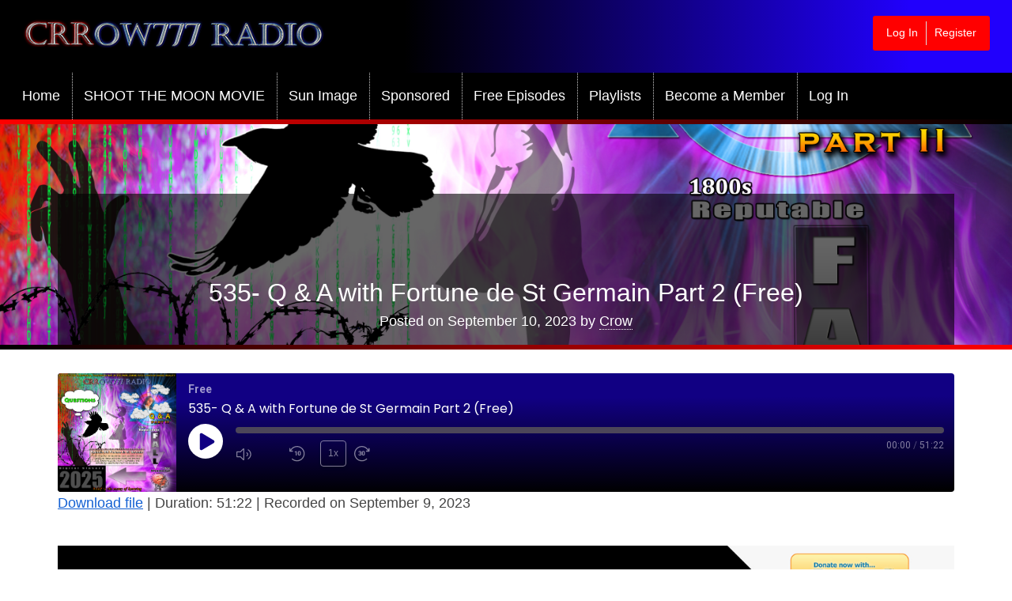

--- FILE ---
content_type: text/html; charset=UTF-8
request_url: https://www.crrow777radio.com/535-q-a-with-fortune-de-st-germain-part-2-free/
body_size: 23656
content:
<!doctype html>
<html lang="en-US">
<head>
	<meta charset="UTF-8" />
	<meta name="viewport" content="width=device-width, initial-scale=1" />
	<meta name='robots' content='noindex, follow' />

	<!-- This site is optimized with the Yoast SEO plugin v22.6 - https://yoast.com/wordpress/plugins/seo/ -->
	<title>535- Q &amp; A with Fortune de St Germain Part 2 (Free) - Crrow777 Radio</title>
	<meta property="og:locale" content="en_US" />
	<meta property="og:type" content="article" />
	<meta property="og:title" content="535- Q &amp; A with Fortune de St Germain Part 2 (Free) - Crrow777 Radio" />
	<meta property="og:description" content="This episode is part 2 of two episodes that are a question-and-answer session with Fortune de St. Germain. Members of Crrow777Radio.com submitted questions which took us two episodes to cover. The submitted questions are based on the episode “526- Count Fortune de St. Germain Discusses the Long Game and The American Experiment”. This episode will (more...)" />
	<meta property="og:url" content="https://www.crrow777radio.com/535-q-a-with-fortune-de-st-germain-part-2-free/" />
	<meta property="og:site_name" content="Crrow777 Radio" />
	<meta property="article:published_time" content="2023-09-10T12:54:28+00:00" />
	<meta property="og:image" content="https://www.crrow777radio.com/wp-content/uploads/2023/09/535-EpisodeImage.jpg" />
	<meta property="og:image:width" content="744" />
	<meta property="og:image:height" content="744" />
	<meta property="og:image:type" content="image/jpeg" />
	<meta name="author" content="Crow" />
	<meta name="twitter:card" content="summary_large_image" />
	<meta name="twitter:creator" content="@Crrow777" />
	<meta name="twitter:site" content="@Crrow777" />
	<script type="application/ld+json" class="yoast-schema-graph">{"@context":"https://schema.org","@graph":[{"@type":"WebPage","@id":"https://www.crrow777radio.com/535-q-a-with-fortune-de-st-germain-part-2-free/","url":"https://www.crrow777radio.com/535-q-a-with-fortune-de-st-germain-part-2-free/","name":"535- Q & A with Fortune de St Germain Part 2 (Free) - Crrow777 Radio","isPartOf":{"@id":"https://www.crrow777radio.com/#website"},"primaryImageOfPage":{"@id":"https://www.crrow777radio.com/535-q-a-with-fortune-de-st-germain-part-2-free/#primaryimage"},"image":{"@id":"https://www.crrow777radio.com/535-q-a-with-fortune-de-st-germain-part-2-free/#primaryimage"},"thumbnailUrl":"https://www.crrow777radio.com/wp-content/uploads/2023/09/535-EpisodeImage.jpg","datePublished":"2023-09-10T12:54:28+00:00","dateModified":"2023-09-10T12:54:28+00:00","author":{"@id":"https://www.crrow777radio.com/#/schema/person/aaf88409879b09f98c32f5a85d95c8e3"},"breadcrumb":{"@id":"https://www.crrow777radio.com/535-q-a-with-fortune-de-st-germain-part-2-free/#breadcrumb"},"inLanguage":"en-US","potentialAction":{"@type":"ListenAction","target":"https://www.crrow777radio.com/535-q-a-with-fortune-de-st-germain-part-2-free/#podcast_player_91497","object":{"@id":"https://www.crrow777radio.com/535-q-a-with-fortune-de-st-germain-part-2-free/#/schema/podcast"}},"mainEntityOfPage":"https://www.crrow777radio.com/535-q-a-with-fortune-de-st-germain-part-2-free/#/schema/podcast"},{"@type":"ImageObject","inLanguage":"en-US","@id":"https://www.crrow777radio.com/535-q-a-with-fortune-de-st-germain-part-2-free/#primaryimage","url":"https://www.crrow777radio.com/wp-content/uploads/2023/09/535-EpisodeImage.jpg","contentUrl":"https://www.crrow777radio.com/wp-content/uploads/2023/09/535-EpisodeImage.jpg","width":3000,"height":3000},{"@type":"BreadcrumbList","@id":"https://www.crrow777radio.com/535-q-a-with-fortune-de-st-germain-part-2-free/#breadcrumb","itemListElement":[{"@type":"ListItem","position":1,"name":"Home","item":"https://www.crrow777radio.com/"},{"@type":"ListItem","position":2,"name":"535- Q &#038; A with Fortune de St Germain Part 2 (Free)"}]},{"@type":"WebSite","@id":"https://www.crrow777radio.com/#website","url":"https://www.crrow777radio.com/","name":"Crrow777 Radio","description":"Belief is the enemy of knowing","potentialAction":[{"@type":"SearchAction","target":{"@type":"EntryPoint","urlTemplate":"https://www.crrow777radio.com/?s={search_term_string}"},"query-input":"required name=search_term_string"}],"inLanguage":"en-US"},{"@type":"Person","@id":"https://www.crrow777radio.com/#/schema/person/aaf88409879b09f98c32f5a85d95c8e3","name":"Crow","image":{"@type":"ImageObject","inLanguage":"en-US","@id":"https://www.crrow777radio.com/#/schema/person/image/","url":"https://secure.gravatar.com/avatar/99283bd714fca8143ad6a14ee4509bc1?s=96&d=mm&r=pg","contentUrl":"https://secure.gravatar.com/avatar/99283bd714fca8143ad6a14ee4509bc1?s=96&d=mm&r=pg","caption":"Crow"},"description":"Belief is the enemy of knowing"},{"@type":"PodcastEpisode","@id":"https://www.crrow777radio.com/535-q-a-with-fortune-de-st-germain-part-2-free/#/schema/podcast","eventAttendanceMode":"https://schema.org/OnlineEventAttendanceMode","location":{"@type":"VirtualLocation","url":"https://www.crrow777radio.com/535-q-a-with-fortune-de-st-germain-part-2-free/","@id":"https://www.crrow777radio.com/535-q-a-with-fortune-de-st-germain-part-2-free/#webpage"},"url":"https://www.crrow777radio.com/535-q-a-with-fortune-de-st-germain-part-2-free/","name":"535- Q & A with Fortune de St Germain Part 2 (Free) - Crrow777 Radio","datePublished":"2023-09-10","description":"This episode is part 2 of two episodes that are a question-and-answer session with Fortune de St. Germain. Members of Crrow777Radio.com submitted questions which took us two episodes to cover. The submitted questions are based on the episode “526- Count Fortune de St. Germain Discusses the Long Game and The American Experiment”. This episode will <a href=\"https://www.crrow777radio.com/535-q-a-with-fortune-de-st-germain-part-2-free/\" rel=\"nofollow\">(more...)</a>","audio":{"contentUrl":"https://www.crrow777radio.com/wp-content/uploads/2023/09/Episode535OsKmN-535-Hour-1-1.mp3","contentSize":"47.65M","@type":"AudioObject"},"partOfSeries":[{"@type":"PodcastSeries","name":"Free","url":"https://www.crrow777radio.com/series/free/","id":"https://www.crrow777radio.com/series/free/#/schema/podcastSeries"}]}]}</script>
	<!-- / Yoast SEO plugin. -->


<link rel='dns-prefetch' href='//www.crrow777radio.com' />
<script>
window._wpemojiSettings = {"baseUrl":"https:\/\/s.w.org\/images\/core\/emoji\/15.0.3\/72x72\/","ext":".png","svgUrl":"https:\/\/s.w.org\/images\/core\/emoji\/15.0.3\/svg\/","svgExt":".svg","source":{"concatemoji":"https:\/\/www.crrow777radio.com\/wp-includes\/js\/wp-emoji-release.min.js?ver=6.5.2"}};
/*! This file is auto-generated */
!function(i,n){var o,s,e;function c(e){try{var t={supportTests:e,timestamp:(new Date).valueOf()};sessionStorage.setItem(o,JSON.stringify(t))}catch(e){}}function p(e,t,n){e.clearRect(0,0,e.canvas.width,e.canvas.height),e.fillText(t,0,0);var t=new Uint32Array(e.getImageData(0,0,e.canvas.width,e.canvas.height).data),r=(e.clearRect(0,0,e.canvas.width,e.canvas.height),e.fillText(n,0,0),new Uint32Array(e.getImageData(0,0,e.canvas.width,e.canvas.height).data));return t.every(function(e,t){return e===r[t]})}function u(e,t,n){switch(t){case"flag":return n(e,"\ud83c\udff3\ufe0f\u200d\u26a7\ufe0f","\ud83c\udff3\ufe0f\u200b\u26a7\ufe0f")?!1:!n(e,"\ud83c\uddfa\ud83c\uddf3","\ud83c\uddfa\u200b\ud83c\uddf3")&&!n(e,"\ud83c\udff4\udb40\udc67\udb40\udc62\udb40\udc65\udb40\udc6e\udb40\udc67\udb40\udc7f","\ud83c\udff4\u200b\udb40\udc67\u200b\udb40\udc62\u200b\udb40\udc65\u200b\udb40\udc6e\u200b\udb40\udc67\u200b\udb40\udc7f");case"emoji":return!n(e,"\ud83d\udc26\u200d\u2b1b","\ud83d\udc26\u200b\u2b1b")}return!1}function f(e,t,n){var r="undefined"!=typeof WorkerGlobalScope&&self instanceof WorkerGlobalScope?new OffscreenCanvas(300,150):i.createElement("canvas"),a=r.getContext("2d",{willReadFrequently:!0}),o=(a.textBaseline="top",a.font="600 32px Arial",{});return e.forEach(function(e){o[e]=t(a,e,n)}),o}function t(e){var t=i.createElement("script");t.src=e,t.defer=!0,i.head.appendChild(t)}"undefined"!=typeof Promise&&(o="wpEmojiSettingsSupports",s=["flag","emoji"],n.supports={everything:!0,everythingExceptFlag:!0},e=new Promise(function(e){i.addEventListener("DOMContentLoaded",e,{once:!0})}),new Promise(function(t){var n=function(){try{var e=JSON.parse(sessionStorage.getItem(o));if("object"==typeof e&&"number"==typeof e.timestamp&&(new Date).valueOf()<e.timestamp+604800&&"object"==typeof e.supportTests)return e.supportTests}catch(e){}return null}();if(!n){if("undefined"!=typeof Worker&&"undefined"!=typeof OffscreenCanvas&&"undefined"!=typeof URL&&URL.createObjectURL&&"undefined"!=typeof Blob)try{var e="postMessage("+f.toString()+"("+[JSON.stringify(s),u.toString(),p.toString()].join(",")+"));",r=new Blob([e],{type:"text/javascript"}),a=new Worker(URL.createObjectURL(r),{name:"wpTestEmojiSupports"});return void(a.onmessage=function(e){c(n=e.data),a.terminate(),t(n)})}catch(e){}c(n=f(s,u,p))}t(n)}).then(function(e){for(var t in e)n.supports[t]=e[t],n.supports.everything=n.supports.everything&&n.supports[t],"flag"!==t&&(n.supports.everythingExceptFlag=n.supports.everythingExceptFlag&&n.supports[t]);n.supports.everythingExceptFlag=n.supports.everythingExceptFlag&&!n.supports.flag,n.DOMReady=!1,n.readyCallback=function(){n.DOMReady=!0}}).then(function(){return e}).then(function(){var e;n.supports.everything||(n.readyCallback(),(e=n.source||{}).concatemoji?t(e.concatemoji):e.wpemoji&&e.twemoji&&(t(e.twemoji),t(e.wpemoji)))}))}((window,document),window._wpemojiSettings);
</script>
<link rel='stylesheet' id='wepb-checkout-integration-css' href='https://www.crrow777radio.com/wp-content/plugins/easy-product-bundles-for-woocommerce/assets/css/checkout-integration/style.css?ver=5.2.0' media='all' />
<style id='wp-emoji-styles-inline-css'>

	img.wp-smiley, img.emoji {
		display: inline !important;
		border: none !important;
		box-shadow: none !important;
		height: 1em !important;
		width: 1em !important;
		margin: 0 0.07em !important;
		vertical-align: -0.1em !important;
		background: none !important;
		padding: 0 !important;
	}
</style>
<style id='powerpress-player-block-style-inline-css'>


</style>
<link rel='stylesheet' id='edd-blocks-css' href='https://www.crrow777radio.com/wp-content/plugins/easy-digital-downloads-pro/includes/blocks/assets/css/edd-blocks.css?ver=3.3.4' media='all' />
<style id='classic-theme-styles-inline-css'>
/*! This file is auto-generated */
.wp-block-button__link{color:#fff;background-color:#32373c;border-radius:9999px;box-shadow:none;text-decoration:none;padding:calc(.667em + 2px) calc(1.333em + 2px);font-size:1.125em}.wp-block-file__button{background:#32373c;color:#fff;text-decoration:none}
</style>
<style id='global-styles-inline-css'>
body{--wp--preset--color--black: #000000;--wp--preset--color--cyan-bluish-gray: #abb8c3;--wp--preset--color--white: #FFFFFF;--wp--preset--color--pale-pink: #f78da7;--wp--preset--color--vivid-red: #cf2e2e;--wp--preset--color--luminous-vivid-orange: #ff6900;--wp--preset--color--luminous-vivid-amber: #fcb900;--wp--preset--color--light-green-cyan: #7bdcb5;--wp--preset--color--vivid-green-cyan: #00d084;--wp--preset--color--pale-cyan-blue: #8ed1fc;--wp--preset--color--vivid-cyan-blue: #0693e3;--wp--preset--color--vivid-purple: #9b51e0;--wp--preset--color--color-primary: #262626;--wp--preset--color--color-secondary: #1360d3;--wp--preset--color--color-action: #000000;--wp--preset--color--site-navigation-link: #0a0a0a;--wp--preset--color--meta-link: #2C3E50;--wp--preset--color--buttons: #798D8F;--wp--preset--color--body-text: #444444;--wp--preset--color--borders: #CCCCCC;--wp--preset--gradient--vivid-cyan-blue-to-vivid-purple: linear-gradient(135deg,rgba(6,147,227,1) 0%,rgb(155,81,224) 100%);--wp--preset--gradient--light-green-cyan-to-vivid-green-cyan: linear-gradient(135deg,rgb(122,220,180) 0%,rgb(0,208,130) 100%);--wp--preset--gradient--luminous-vivid-amber-to-luminous-vivid-orange: linear-gradient(135deg,rgba(252,185,0,1) 0%,rgba(255,105,0,1) 100%);--wp--preset--gradient--luminous-vivid-orange-to-vivid-red: linear-gradient(135deg,rgba(255,105,0,1) 0%,rgb(207,46,46) 100%);--wp--preset--gradient--very-light-gray-to-cyan-bluish-gray: linear-gradient(135deg,rgb(238,238,238) 0%,rgb(169,184,195) 100%);--wp--preset--gradient--cool-to-warm-spectrum: linear-gradient(135deg,rgb(74,234,220) 0%,rgb(151,120,209) 20%,rgb(207,42,186) 40%,rgb(238,44,130) 60%,rgb(251,105,98) 80%,rgb(254,248,76) 100%);--wp--preset--gradient--blush-light-purple: linear-gradient(135deg,rgb(255,206,236) 0%,rgb(152,150,240) 100%);--wp--preset--gradient--blush-bordeaux: linear-gradient(135deg,rgb(254,205,165) 0%,rgb(254,45,45) 50%,rgb(107,0,62) 100%);--wp--preset--gradient--luminous-dusk: linear-gradient(135deg,rgb(255,203,112) 0%,rgb(199,81,192) 50%,rgb(65,88,208) 100%);--wp--preset--gradient--pale-ocean: linear-gradient(135deg,rgb(255,245,203) 0%,rgb(182,227,212) 50%,rgb(51,167,181) 100%);--wp--preset--gradient--electric-grass: linear-gradient(135deg,rgb(202,248,128) 0%,rgb(113,206,126) 100%);--wp--preset--gradient--midnight: linear-gradient(135deg,rgb(2,3,129) 0%,rgb(40,116,252) 100%);--wp--preset--font-size--small: 13px;--wp--preset--font-size--medium: 20px;--wp--preset--font-size--large: 36px;--wp--preset--font-size--x-large: 42px;--wp--preset--font-family--inter: "Inter", sans-serif;--wp--preset--font-family--cardo: Cardo;--wp--preset--spacing--20: 0.44rem;--wp--preset--spacing--30: 0.67rem;--wp--preset--spacing--40: 1rem;--wp--preset--spacing--50: 1.5rem;--wp--preset--spacing--60: 2.25rem;--wp--preset--spacing--70: 3.38rem;--wp--preset--spacing--80: 5.06rem;--wp--preset--shadow--natural: 6px 6px 9px rgba(0, 0, 0, 0.2);--wp--preset--shadow--deep: 12px 12px 50px rgba(0, 0, 0, 0.4);--wp--preset--shadow--sharp: 6px 6px 0px rgba(0, 0, 0, 0.2);--wp--preset--shadow--outlined: 6px 6px 0px -3px rgba(255, 255, 255, 1), 6px 6px rgba(0, 0, 0, 1);--wp--preset--shadow--crisp: 6px 6px 0px rgba(0, 0, 0, 1);}:where(.is-layout-flex){gap: 0.5em;}:where(.is-layout-grid){gap: 0.5em;}body .is-layout-flow > .alignleft{float: left;margin-inline-start: 0;margin-inline-end: 2em;}body .is-layout-flow > .alignright{float: right;margin-inline-start: 2em;margin-inline-end: 0;}body .is-layout-flow > .aligncenter{margin-left: auto !important;margin-right: auto !important;}body .is-layout-constrained > .alignleft{float: left;margin-inline-start: 0;margin-inline-end: 2em;}body .is-layout-constrained > .alignright{float: right;margin-inline-start: 2em;margin-inline-end: 0;}body .is-layout-constrained > .aligncenter{margin-left: auto !important;margin-right: auto !important;}body .is-layout-constrained > :where(:not(.alignleft):not(.alignright):not(.alignfull)){max-width: var(--wp--style--global--content-size);margin-left: auto !important;margin-right: auto !important;}body .is-layout-constrained > .alignwide{max-width: var(--wp--style--global--wide-size);}body .is-layout-flex{display: flex;}body .is-layout-flex{flex-wrap: wrap;align-items: center;}body .is-layout-flex > *{margin: 0;}body .is-layout-grid{display: grid;}body .is-layout-grid > *{margin: 0;}:where(.wp-block-columns.is-layout-flex){gap: 2em;}:where(.wp-block-columns.is-layout-grid){gap: 2em;}:where(.wp-block-post-template.is-layout-flex){gap: 1.25em;}:where(.wp-block-post-template.is-layout-grid){gap: 1.25em;}.has-black-color{color: var(--wp--preset--color--black) !important;}.has-cyan-bluish-gray-color{color: var(--wp--preset--color--cyan-bluish-gray) !important;}.has-white-color{color: var(--wp--preset--color--white) !important;}.has-pale-pink-color{color: var(--wp--preset--color--pale-pink) !important;}.has-vivid-red-color{color: var(--wp--preset--color--vivid-red) !important;}.has-luminous-vivid-orange-color{color: var(--wp--preset--color--luminous-vivid-orange) !important;}.has-luminous-vivid-amber-color{color: var(--wp--preset--color--luminous-vivid-amber) !important;}.has-light-green-cyan-color{color: var(--wp--preset--color--light-green-cyan) !important;}.has-vivid-green-cyan-color{color: var(--wp--preset--color--vivid-green-cyan) !important;}.has-pale-cyan-blue-color{color: var(--wp--preset--color--pale-cyan-blue) !important;}.has-vivid-cyan-blue-color{color: var(--wp--preset--color--vivid-cyan-blue) !important;}.has-vivid-purple-color{color: var(--wp--preset--color--vivid-purple) !important;}.has-black-background-color{background-color: var(--wp--preset--color--black) !important;}.has-cyan-bluish-gray-background-color{background-color: var(--wp--preset--color--cyan-bluish-gray) !important;}.has-white-background-color{background-color: var(--wp--preset--color--white) !important;}.has-pale-pink-background-color{background-color: var(--wp--preset--color--pale-pink) !important;}.has-vivid-red-background-color{background-color: var(--wp--preset--color--vivid-red) !important;}.has-luminous-vivid-orange-background-color{background-color: var(--wp--preset--color--luminous-vivid-orange) !important;}.has-luminous-vivid-amber-background-color{background-color: var(--wp--preset--color--luminous-vivid-amber) !important;}.has-light-green-cyan-background-color{background-color: var(--wp--preset--color--light-green-cyan) !important;}.has-vivid-green-cyan-background-color{background-color: var(--wp--preset--color--vivid-green-cyan) !important;}.has-pale-cyan-blue-background-color{background-color: var(--wp--preset--color--pale-cyan-blue) !important;}.has-vivid-cyan-blue-background-color{background-color: var(--wp--preset--color--vivid-cyan-blue) !important;}.has-vivid-purple-background-color{background-color: var(--wp--preset--color--vivid-purple) !important;}.has-black-border-color{border-color: var(--wp--preset--color--black) !important;}.has-cyan-bluish-gray-border-color{border-color: var(--wp--preset--color--cyan-bluish-gray) !important;}.has-white-border-color{border-color: var(--wp--preset--color--white) !important;}.has-pale-pink-border-color{border-color: var(--wp--preset--color--pale-pink) !important;}.has-vivid-red-border-color{border-color: var(--wp--preset--color--vivid-red) !important;}.has-luminous-vivid-orange-border-color{border-color: var(--wp--preset--color--luminous-vivid-orange) !important;}.has-luminous-vivid-amber-border-color{border-color: var(--wp--preset--color--luminous-vivid-amber) !important;}.has-light-green-cyan-border-color{border-color: var(--wp--preset--color--light-green-cyan) !important;}.has-vivid-green-cyan-border-color{border-color: var(--wp--preset--color--vivid-green-cyan) !important;}.has-pale-cyan-blue-border-color{border-color: var(--wp--preset--color--pale-cyan-blue) !important;}.has-vivid-cyan-blue-border-color{border-color: var(--wp--preset--color--vivid-cyan-blue) !important;}.has-vivid-purple-border-color{border-color: var(--wp--preset--color--vivid-purple) !important;}.has-vivid-cyan-blue-to-vivid-purple-gradient-background{background: var(--wp--preset--gradient--vivid-cyan-blue-to-vivid-purple) !important;}.has-light-green-cyan-to-vivid-green-cyan-gradient-background{background: var(--wp--preset--gradient--light-green-cyan-to-vivid-green-cyan) !important;}.has-luminous-vivid-amber-to-luminous-vivid-orange-gradient-background{background: var(--wp--preset--gradient--luminous-vivid-amber-to-luminous-vivid-orange) !important;}.has-luminous-vivid-orange-to-vivid-red-gradient-background{background: var(--wp--preset--gradient--luminous-vivid-orange-to-vivid-red) !important;}.has-very-light-gray-to-cyan-bluish-gray-gradient-background{background: var(--wp--preset--gradient--very-light-gray-to-cyan-bluish-gray) !important;}.has-cool-to-warm-spectrum-gradient-background{background: var(--wp--preset--gradient--cool-to-warm-spectrum) !important;}.has-blush-light-purple-gradient-background{background: var(--wp--preset--gradient--blush-light-purple) !important;}.has-blush-bordeaux-gradient-background{background: var(--wp--preset--gradient--blush-bordeaux) !important;}.has-luminous-dusk-gradient-background{background: var(--wp--preset--gradient--luminous-dusk) !important;}.has-pale-ocean-gradient-background{background: var(--wp--preset--gradient--pale-ocean) !important;}.has-electric-grass-gradient-background{background: var(--wp--preset--gradient--electric-grass) !important;}.has-midnight-gradient-background{background: var(--wp--preset--gradient--midnight) !important;}.has-small-font-size{font-size: var(--wp--preset--font-size--small) !important;}.has-medium-font-size{font-size: var(--wp--preset--font-size--medium) !important;}.has-large-font-size{font-size: var(--wp--preset--font-size--large) !important;}.has-x-large-font-size{font-size: var(--wp--preset--font-size--x-large) !important;}
.wp-block-navigation a:where(:not(.wp-element-button)){color: inherit;}
:where(.wp-block-post-template.is-layout-flex){gap: 1.25em;}:where(.wp-block-post-template.is-layout-grid){gap: 1.25em;}
:where(.wp-block-columns.is-layout-flex){gap: 2em;}:where(.wp-block-columns.is-layout-grid){gap: 2em;}
.wp-block-pullquote{font-size: 1.5em;line-height: 1.6;}
</style>
<link rel='stylesheet' id='bbp-default-css' href='https://www.crrow777radio.com/wp-content/themes/memberlite/css/bbpress.min.css?ver=2.6.9' media='all' />
<link rel='stylesheet' id='contact-form-7-css' href='https://www.crrow777radio.com/wp-content/plugins/contact-form-7/includes/css/styles.css?ver=5.9.3' media='all' />
<style id='contact-form-7-inline-css'>
.wpcf7 .wpcf7-recaptcha iframe {margin-bottom: 0;}.wpcf7 .wpcf7-recaptcha[data-align="center"] > div {margin: 0 auto;}.wpcf7 .wpcf7-recaptcha[data-align="right"] > div {margin: 0 0 0 auto;}
</style>
<link rel='stylesheet' id='pmpro_frontend_base-css' href='https://www.crrow777radio.com/wp-content/plugins/paid-memberships-pro/css/frontend/base.css?ver=3.4.3' media='all' />
<link rel='stylesheet' id='pmpro_frontend_variation_1-css' href='https://www.crrow777radio.com/wp-content/plugins/paid-memberships-pro/css/frontend/variation_1.css?ver=3.4.3' media='all' />
<link rel='stylesheet' id='pmpro-add-paypal-express-styles-css' href='https://www.crrow777radio.com/wp-content/plugins/pmpro-add-paypal-express/css/pmpro-add-paypal-express.css?ver=6.5.2' media='all' />
<link rel='stylesheet' id='pmpro-advanced-levels-styles-css' href='https://www.crrow777radio.com/wp-content/plugins/pmpro-advanced-levels-shortcode/css/pmpro-advanced-levels.css?ver=6.5.2' media='all' />
<link rel='stylesheet' id='pmprorh_frontend-css' href='https://www.crrow777radio.com/wp-content/plugins/pmpro-mailchimp/css/pmpromc.css?ver=6.5.2' media='all' />
<link rel='stylesheet' id='woocommerce-layout-css' href='https://www.crrow777radio.com/wp-content/plugins/woocommerce/assets/css/woocommerce-layout.css?ver=9.3.3' media='all' />
<link rel='stylesheet' id='woocommerce-smallscreen-css' href='https://www.crrow777radio.com/wp-content/plugins/woocommerce/assets/css/woocommerce-smallscreen.css?ver=9.3.3' media='only screen and (max-width: 768px)' />
<link rel='stylesheet' id='woocommerce-general-css' href='https://www.crrow777radio.com/wp-content/plugins/woocommerce/assets/css/woocommerce.css?ver=9.3.3' media='all' />
<style id='woocommerce-inline-inline-css'>
.woocommerce form .form-row .required { visibility: visible; }
</style>
<link rel='stylesheet' id='wt-smart-coupon-for-woo-css' href='https://www.crrow777radio.com/wp-content/plugins/wt-smart-coupons-for-woocommerce/public/css/wt-smart-coupon-public.css?ver=2.2.2' media='all' />
<link rel='stylesheet' id='edd-styles-css' href='https://www.crrow777radio.com/wp-content/plugins/easy-digital-downloads-pro/assets/css/edd.min.css?ver=3.3.4' media='all' />
<link rel='stylesheet' id='memberlite-css' href='https://www.crrow777radio.com/wp-content/themes/memberlite/style.css?ver=6.5.2' media='all' />
<link rel='stylesheet' id='memberlite_grid-css' href='https://www.crrow777radio.com/wp-content/themes/memberlite/css/grid.css?ver=4.5.4.1' media='all' />
<link rel='stylesheet' id='memberlite_style-css' href='https://www.crrow777radio.com/wp-content/themes/memberlite-child-master/style.css?ver=4.5.4.1' media='all' />
<link rel='stylesheet' id='memberlite_print_style-css' href='https://www.crrow777radio.com/wp-content/themes/memberlite/css/print.css?ver=4.5.4.1' media='print' />
<link rel='stylesheet' id='font-awesome-css' href='https://www.crrow777radio.com/wp-content/plugins/elementor/assets/lib/font-awesome/css/font-awesome.min.css?ver=4.7.0' media='all' />
<link rel='stylesheet' id='memberlite_woocommerce-css' href='https://www.crrow777radio.com/wp-content/themes/memberlite/css/woocommerce.css?ver=4.5.4.1' media='all' />
<link rel='stylesheet' id='memberlite_elements_frontend-css' href='https://www.crrow777radio.com/wp-content/plugins/memberlite-elements/css/memberlite-elements.css?ver=1.1' media='all' />
<link rel='stylesheet' id='elementor-frontend-css' href='https://www.crrow777radio.com/wp-content/plugins/elementor/assets/css/frontend.min.css?ver=3.21.4' media='all' />
<link rel='stylesheet' id='eael-general-css' href='https://www.crrow777radio.com/wp-content/plugins/essential-addons-for-elementor-lite/assets/front-end/css/view/general.min.css?ver=5.9.19' media='all' />
<script src="https://www.crrow777radio.com/wp-includes/js/jquery/jquery.min.js?ver=3.7.1" id="jquery-core-js"></script>
<script src="https://www.crrow777radio.com/wp-includes/js/jquery/jquery-migrate.min.js?ver=3.4.1" id="jquery-migrate-js"></script>
<script src="https://www.crrow777radio.com/wp-content/plugins/pmpro-nav-menus/widgets/block-widget.js?ver=6.5.2" id="pmpro-nav-menu-block-widget-js"></script>
<script src="https://www.crrow777radio.com/wp-content/plugins/woocommerce/assets/js/jquery-blockui/jquery.blockUI.min.js?ver=2.7.0-wc.9.3.3" id="jquery-blockui-js" defer data-wp-strategy="defer"></script>
<script id="wc-add-to-cart-js-extra">
var wc_add_to_cart_params = {"ajax_url":"\/wp-admin\/admin-ajax.php","wc_ajax_url":"\/?wc-ajax=%%endpoint%%","i18n_view_cart":"View cart","cart_url":"https:\/\/www.crrow777radio.com\/cart\/","is_cart":"","cart_redirect_after_add":"yes"};
</script>
<script src="https://www.crrow777radio.com/wp-content/plugins/woocommerce/assets/js/frontend/add-to-cart.min.js?ver=9.3.3" id="wc-add-to-cart-js" defer data-wp-strategy="defer"></script>
<script src="https://www.crrow777radio.com/wp-content/plugins/woocommerce/assets/js/js-cookie/js.cookie.min.js?ver=2.1.4-wc.9.3.3" id="js-cookie-js" defer data-wp-strategy="defer"></script>
<script id="woocommerce-js-extra">
var woocommerce_params = {"ajax_url":"\/wp-admin\/admin-ajax.php","wc_ajax_url":"\/?wc-ajax=%%endpoint%%"};
</script>
<script src="https://www.crrow777radio.com/wp-content/plugins/woocommerce/assets/js/frontend/woocommerce.min.js?ver=9.3.3" id="woocommerce-js" defer data-wp-strategy="defer"></script>
<script id="wt-smart-coupon-for-woo-js-extra">
var WTSmartCouponOBJ = {"ajaxurl":"https:\/\/www.crrow777radio.com\/wp-admin\/admin-ajax.php","wc_ajax_url":"https:\/\/www.crrow777radio.com\/?wc-ajax=","nonces":{"public":"e9e26868f2","apply_coupon":"b9f8441fef"},"labels":{"please_wait":"Please wait...","choose_variation":"Please choose a variation","error":"Error !!!"},"shipping_method":[],"payment_method":"","is_cart":""};
</script>
<script src="https://www.crrow777radio.com/wp-content/plugins/wt-smart-coupons-for-woocommerce/public/js/wt-smart-coupon-public.js?ver=2.2.2" id="wt-smart-coupon-for-woo-js"></script>
<link rel="https://api.w.org/" href="https://www.crrow777radio.com/wp-json/" /><link rel="alternate" type="application/json" href="https://www.crrow777radio.com/wp-json/wp/v2/posts/91497" /><link rel="EditURI" type="application/rsd+xml" title="RSD" href="https://www.crrow777radio.com/xmlrpc.php?rsd" />
<meta name="generator" content="WordPress 6.5.2" />
<meta name="generator" content="Seriously Simple Podcasting 3.2.0" />
<meta name="generator" content="WooCommerce 9.3.3" />
<link rel='shortlink' href='https://www.crrow777radio.com/?p=91497' />
<link rel="alternate" type="application/json+oembed" href="https://www.crrow777radio.com/wp-json/oembed/1.0/embed?url=https%3A%2F%2Fwww.crrow777radio.com%2F535-q-a-with-fortune-de-st-germain-part-2-free%2F" />
<link rel="alternate" type="text/xml+oembed" href="https://www.crrow777radio.com/wp-json/oembed/1.0/embed?url=https%3A%2F%2Fwww.crrow777radio.com%2F535-q-a-with-fortune-de-st-germain-part-2-free%2F&#038;format=xml" />
<style id="pmpro_colors">:root {
	--pmpro--color--base: #ffffff;
	--pmpro--color--contrast: #222222;
	--pmpro--color--accent: #0c3d54;
	--pmpro--color--accent--variation: hsl( 199,75%,28.5% );
	--pmpro--color--border--variation: hsl( 0,0%,91% );
}</style>
<link rel="alternate" type="application/rss+xml" title="Podcast RSS feed" href="https://www.crrow777radio.com/feed/podcast" />

<meta name="generator" content="Easy Digital Downloads v3.3.4" />
<script>!function(g,s,q,r,d){r=g[r]=g[r]||function(){(r.q=r.q||[]).push(arguments)};d=s.createElement(q);q=s.getElementsByTagName(q)[0];d.src='//d1l6p2sc9645hc.cloudfront.net/gosquared.js';q.parentNode.insertBefore(d,q)}(window,document,'script','_gs');_gs('GSN-469713-K');</script>    <!-- X conversion tracking base code -->
    <script>
    !function(e,t,n,s,u,a){e.twq||(s=e.twq=function(){s.exe?s.exe.apply(s,arguments):s.queue.push(arguments);
    },s.version='1.1',s.queue=[],u=t.createElement(n),u.async=!0,u.src='https://static.ads-twitter.com/uwt.js',
    a=t.getElementsByTagName(n)[0],a.parentNode.insertBefore(u,a))}(window,document,'script');
    twq('config','pfnq9');
    </script>
    <!-- End X conversion tracking base code -->
    		<!--Customizer CSS-->
		<style id="memberlite-customizer-css" type="text/css">
			:root {
				--memberlite-content-width: 744px;
				--memberlite-body-font: Helvetica, sans-serif;
				--memberlite-header-font: Helvetica, sans-serif;
								--memberlite-color-site-background: #ffffff;
				--memberlite-color-header-background: #0a0a0a;
				--memberlite-color-site-navigation-background: #000000;
				--memberlite-color-site-navigation: #0a0a0a;
				--memberlite-color-link: #1360d3;
				--memberlite-color-meta-link: #2C3E50;
				--memberlite-color-primary: #262626;
				--memberlite-color-secondary: #1360d3;
				--memberlite-color-action: #000000;
				--memberlite-color-button: #798D8F;
				--memberlite-hover-brightness: 1.1;
				--memberlite-color-white: #FFFFFF;
				--memberlite-color-text: #444444;
				--memberlite-color-borders: #CCCCCC;
			}
		</style>
		<!--/Customizer CSS-->
			<noscript><style>.woocommerce-product-gallery{ opacity: 1 !important; }</style></noscript>
	<meta name="generator" content="Elementor 3.21.4; features: e_optimized_assets_loading, additional_custom_breakpoints; settings: css_print_method-external, google_font-enabled, font_display-auto">
        <style type="text/css">
                        .site-title,
                .site-description {
                clip: rect(1px, 1px, 1px, 1px);
                position: absolute;
            }
                </style>
<style id="custom-background-css">
body.custom-background { background-color: #ffffff; }
</style>
	<style id='wp-fonts-local'>
@font-face{font-family:Inter;font-style:normal;font-weight:300 900;font-display:fallback;src:url('https://www.crrow777radio.com/wp-content/plugins/woocommerce/assets/fonts/Inter-VariableFont_slnt,wght.woff2') format('woff2');font-stretch:normal;}
@font-face{font-family:Cardo;font-style:normal;font-weight:400;font-display:fallback;src:url('https://www.crrow777radio.com/wp-content/plugins/woocommerce/assets/fonts/cardo_normal_400.woff2') format('woff2');}
</style>
		<style id="wp-custom-css">
			body {
	
    font-family: sans-serif;

}
.main-navigation a {
    color: #fff;
}
/*.elementor a {
	color:#000
}*/
#site-navigation {
	border-top: none;
}
body.memberlite-banner-hidden #site-navigation {
	border-bottom: none;
}
 .btn_crow,.content-area a.btn_crow, .content-area a.btn_crow:link, .content-area a.pmpro_btn_crow, .content-area a.pmpro_btn_crow:link, .content-area a.pmpro_btn_crow:visited, .content-area a.btn_crow:hover, .content-area a.btn_crow:active, .content-area a.btn_crow:focus
 {
	border: none;
	border-radius: 3px;
	box-shadow: 1px 2px 4px rgba(0,0,0,0.2);
	color: #FFF;
	cursor: pointer;
	-webkit-appearance: none;
	font-size: 1.8rem;
	font-style: normal;
	font-weight: normal;
	display: inline-block;
	line-height: 2.9rem;
	padding: 1.45rem 2.9rem;
	text-align: center;
	text-decoration: none;
	text-shadow: none;
	-webkit-transform: translateZ(0);
	transform: translateZ(0);
	-webkit-backface-visibility: hidden;
	backface-visibility: hidden;
	-moz-osx-font-smoothing: grayscale;
	overflow: hidden;

}

.btn_crow_block, .btn_crow_block:link {
	display: block;
	width: 100%;
}

.btn_crow_primary {
    background-size: 200% auto;
    color: white;
   /* background-image: linear-gradient(to right, #f60c05 0%, #1f1b58 50%, #1360d3 100%); */
	background-image: linear-gradient(to right, #f60c05 0%, #ca661e 50%, #f60c05 100%);
    transition: 0.5s; 
    color: #fff;
}

.btn_crow_primary:hover {
      background-position: right center;
    color: #fff;
}

.btn_crow_secondary {
    background-size: 200% auto;
    color: white;
    background-image: linear-gradient(to right, #3F0 0%, #007d00 50%, #3F0 100%);
    transition: 0.5s; 
    color: #fff;
}

.btn_crow_secondary:hover {
      background-position: right center;
    color: #fff;
}

.popup-button {
    background-size: 200% auto;
    box-shadow: 0 4px 6px rgba(50, 50, 93, 0.11), 0 1px 3px rgba(0, 0, 0, 0.08);
    background-image: linear-gradient(to right, #f60c05 0%, #1f1b58 50%, #1360d3 100%);
    transition: 0.5s; }

    .popup .popup-button:hover {
      background-position: right center; }

.banner {
	padding: 5.8rem 0;
}

.site-header { 
 background: rgb(0,0,0);
background: linear-gradient(90deg, rgba(0,0,0,1) 40%, rgba(33,0,252,1) 90%);     }

.dl-row {
	margin-top: 25px !important;
	margin-bottom: 30px !important;
}

.th {
	border: solid 4px #FFFFFF;
	box-shadow: 0 0 0 1px rgba(0, 0, 0, 0.2);
	display: inline-block;
	line-height: 0;
	max-width: 100%;
	transition: all 200ms ease-out;
}

.th.radius {
	border-radius: 3px;
}

.text-center {
	text-align: center !important;
}

.center-block {
  display: block;
  margin: 0 auto;
}

.text-small {
	font-size: 80%;
	line-height: 1.2;
}
#site-navigation {
	background-color:#000;
}
.sub-menu {
	background-color: #000 !important;
}

.banner_body {
    background-color: #ffffff00;
}

.wp-block-button__link {
    color: #ffffff !important; /* Sets the text color to white */
    background-color: #32373c !important; /* Sets the background color */
}


		</style>
		</head>

<body class="pmpro-variation_1 post-template-default single single-post postid-91497 single-format-standard custom-background wp-custom-logo wp-embed-responsive theme-memberlite pmpro-body-has-access woocommerce-no-js edd-js-none sidebar-blog-none content-archives-excerpt scheme_custom elementor-default elementor-kit-61978">
	<style>.edd-js-none .edd-has-js, .edd-js .edd-no-js, body.edd-js input.edd-no-js { display: none; }</style>
	<script>/* <![CDATA[ */(function(){var c = document.body.classList;c.remove('edd-js-none');c.add('edd-js');})();/* ]]> */</script>
	<div id="page" class="hfeed site">


	
		<nav id="mobile-navigation" role="navigation">
		<aside id="text-3" class="widget widget_text">			<div class="textwidget">
	<div class="pmpro">
		<section id="pmpro_login" class="pmpro_section">
										<div class="pmpro_card pmpro_login_wrap">
								<h2 class="pmpro_card_title pmpro_font-large">Log In</h2>								<div class="pmpro_card_content">
									<form name="loginform" id="loginform" action="https://www.crrow777radio.com/admincrrow777/" method="post"><input type="hidden" name="pmpro_login_form_used" value="1" /><p class="login-username">
				<label for="user_login">Username or Email Address</label>
				<input type="text" name="log" id="user_login" autocomplete="username" class="input" value="" size="20" />
			</p><p class="login-password">
				<label for="user_pass">Password</label>
				<input type="password" name="pwd" id="user_pass" autocomplete="current-password" spellcheck="false" class="input" value="" size="20" />
			</p><p class="login-remember"><label><input name="rememberme" type="checkbox" id="rememberme" value="forever" /> Remember Me</label></p><p class="login-submit">
				<input type="submit" name="wp-submit" id="wp-submit" class="button button-primary" value="Log In" />
				<input type="hidden" name="redirect_to" value="" />
			</p></form>	<div class="pmpro_form_field-password-toggle">
		<button type="button" id="pmpro_btn-password-toggle-1" class="pmpro_btn pmpro_btn-plain hide-if-no-js" data-toggle="0">
			<span class="pmpro_icon pmpro_icon-eye" aria-hidden="true"><svg xmlns="http://www.w3.org/2000/svg" width="20" height="20" viewBox="0 0 24 24" fill="none" stroke="var(--pmpro--color--accent)" stroke-width="2" stroke-linecap="round" stroke-linejoin="round" class="feather feather-eye"><path d="M1 12s4-8 11-8 11 8 11 8-4 8-11 8-11-8-11-8z"></path><circle cx="12" cy="12" r="3"></circle></svg></span>
			<span class="pmpro_form_field-password-toggle-state">Show Password</span>
		</button>
	</div>
	<script>
		// Password visibility toggle (wp_login_form instance).
		(function() {
			const toggleButton = document.querySelectorAll('#pmpro_btn-password-toggle-1')[0];
			const toggleWrapper = toggleButton.closest('.pmpro_form_field-password-toggle');
			const loginForm = toggleWrapper.previousElementSibling;
			const passwordParagraph = loginForm.querySelector('.login-password');
			const passwordInput = loginForm.querySelector('#user_pass');

			passwordParagraph.appendChild(toggleWrapper);
			toggleButton.classList.remove('hide-if-no-js');
			toggleButton.addEventListener('click', togglePassword);

			function togglePassword() {
				const status = this.getAttribute('data-toggle');
				const passwordInputs = document.querySelectorAll('#user_pass');
				const icon = this.getElementsByClassName('pmpro_icon')[0];
				const state = this.getElementsByClassName('pmpro_form_field-password-toggle-state')[0];

				if (parseInt(status, 10) === 0) {
					this.setAttribute('data-toggle', 1);
					passwordInput.setAttribute( 'type', 'text' );
					icon.innerHTML = `
						<svg xmlns="http://www.w3.org/2000/svg" width="20" height="20" viewBox="0 0 24 24" fill="none" stroke="var(--pmpro--color--accent)" stroke-width="2" stroke-linecap="round" stroke-linejoin="round" class="feather feather-eye-off">
							<path d="M17.94 17.94A10.07 10.07 0 0 1 12 20c-7 0-11-8-11-8a18.45 18.45 0 0 1 5.06-5.94M9.9 4.24A9.12 9.12 0 0 1 12 4c7 0 11 8 11 8a18.5 18.5 0 0 1-2.16 3.19m-6.72-1.07a3 3 0 1 1-4.24-4.24"></path>
							<line x1="1" y1="1" x2="23" y2="23"></line>
						</svg>`;
					state.textContent = 'Hide Password';
				} else {
					this.setAttribute('data-toggle', 0);
					passwordInput.setAttribute( 'type', 'password' );
					icon.innerHTML = `
						<svg xmlns="http://www.w3.org/2000/svg" width="20" height="20" viewBox="0 0 24 24" fill="none" stroke="var(--pmpro--color--accent)" stroke-width="2" stroke-linecap="round" stroke-linejoin="round" class="feather feather-eye">
							<path d="M1 12s4-8 11-8 11 8 11 8-4 8-11 8-11-8-11-8z"></path>
							<circle cx="12" cy="12" r="3"></circle>
						</svg>`;
					state.textContent = 'Show Password';
				}
			}
		})();
	</script>
									</div> <!-- end pmpro_card_content -->
								<div class="pmpro_card_actions">
										<div class="pmpro_actions_nav">
		<a href="https://www.crrow777radio.com/membership/levels/">Join Now</a> | <a href="https://www.crrow777radio.com/login/?action=reset_pass">Lost Password?</a>	</div> <!-- end pmpro_actions_nav -->
									</div> <!-- end pmpro_card_actions -->
							</div> <!-- end pmpro_login_wrap -->
							
									</section> <!-- end pmpro_login -->
	</div> <!-- end pmpro -->
	
</div>
		</aside><aside id="pmpro_nav_menu_widget-3" class="widget widget_nav_menu pmpro_nav_menu_widget"><div class="menu-top-guest-container"><ul id="menu-top-guest" class="menu"><li id="menu-item-20" class="menu-item menu-item-type-post_type menu-item-object-page menu-item-home menu-item-20"><a href="https://www.crrow777radio.com/">Home</a></li>
<li id="menu-item-74252" class="menu-item menu-item-type-post_type menu-item-object-page menu-item-74252"><a href="https://www.crrow777radio.com/shoot-the-moon-for-subscribers/">SHOOT THE MOON MOVIE</a></li>
<li id="menu-item-99015" class="menu-item menu-item-type-custom menu-item-object-custom menu-item-has-children menu-item-99015"><a href="https://www.crrow777radio.com/shop/">Sun Image</a>
<ul class="sub-menu">
	<li id="menu-item-99017" class="menu-item menu-item-type-post_type menu-item-object-page menu-item-99017"><a href="https://www.crrow777radio.com/sun-single/">Sun Single</a></li>
	<li id="menu-item-99016" class="menu-item menu-item-type-post_type menu-item-object-page menu-item-99016"><a href="https://www.crrow777radio.com/sun-bundle/">Sun Bundle</a></li>
</ul>
</li>
<li id="menu-item-97471" class="menu-item menu-item-type-custom menu-item-object-custom menu-item-97471"><a href="https://www.crrow777radio.com/sponsored/">Sponsored</a></li>
<li id="menu-item-53" class="menu-item menu-item-type-post_type menu-item-object-page menu-item-53"><a href="https://www.crrow777radio.com/free-episodes/">Free Episodes</a></li>
<li id="menu-item-93756" class="menu-item menu-item-type-custom menu-item-object-custom menu-item-93756"><a target="_blank" rel="noopener" href="https://linktr.ee/freecrrow777radioplaylists">Playlists</a></li>
<li id="menu-item-65257" class="menu-item menu-item-type-post_type menu-item-object-page menu-item-65257"><a href="https://www.crrow777radio.com/membership/levels/">Become a Member</a></li>
<li id="menu-item-64452" class="menu-item menu-item-type-custom menu-item-object-custom menu-item-64452"><a href="https://www.crrow777radio.com/login/">Log In</a></li>
</ul></div></aside>		</nav>
		

	<a class="skip-link screen-reader-text" href="#content">Skip to content</a>

	
	<header id="masthead" class="site-header" role="banner">
		<div class="row">
			
			<div class="
			medium-4 columns site-branding">

				<a href="https://www.crrow777radio.com/" class="custom-logo-link" rel="home"><img width="430" height="60" src="https://www.crrow777radio.com/wp-content/uploads/2021/04/logo-medium.png" class="custom-logo" alt="Crrow777 Radio" decoding="async" srcset="https://www.crrow777radio.com/wp-content/uploads/2021/04/logo-medium.png 430w, https://www.crrow777radio.com/wp-content/uploads/2021/04/logo-medium-360x50.png 360w" sizes="(max-width: 430px) 100vw, 430px" /></a>
								<p class="site-title"><a href="https://www.crrow777radio.com/" rel="home">Crrow777 Radio</a></p>

				<p class="site-description">Belief is the enemy of knowing</p>

			</div><!-- .site-branding -->

							<div class="medium-8 columns header-right">
					
<div id="meta-member">
	<div class="meta-member-inner">
	<nav class='member-navigation' id='member-navigation'><ul id="" class="menu"><li class="menu_item"><a href="https://www.crrow777radio.com/login/?redirect_to=https%3A%2F%2Fwww.crrow777radio.com%2F535-q-a-with-fortune-de-st-germain-part-2-free%2F">Log In</a><li class="menu_item"><a href="https://www.crrow777radio.com/admincrrow777/?action=register">Register</a></li></ul></nav>	</div><!-- .meta-member-inner -->
</div><!-- #meta-member -->
				</div><!-- .columns -->
			
								<div class="mobile-navigation-bar">
					<button class="menu-toggle"><i class="fa fa-bars"></i></button>
					</div>
						</div><!-- .row -->
	</header><!-- #masthead -->

	
					<nav id="site-navigation">
		<div class="main-navigation row"><ul id="menu-top-guest-1" class="menu large-12 columns"><li class="menu-item menu-item-type-post_type menu-item-object-page menu-item-home menu-item-20"><a href="https://www.crrow777radio.com/">Home</a></li>
<li class="menu-item menu-item-type-post_type menu-item-object-page menu-item-74252"><a href="https://www.crrow777radio.com/shoot-the-moon-for-subscribers/">SHOOT THE MOON MOVIE</a></li>
<li class="menu-item menu-item-type-custom menu-item-object-custom menu-item-has-children menu-item-99015"><a href="https://www.crrow777radio.com/shop/">Sun Image</a>
<ul class="sub-menu">
	<li class="menu-item menu-item-type-post_type menu-item-object-page menu-item-99017"><a href="https://www.crrow777radio.com/sun-single/">Sun Single</a></li>
	<li class="menu-item menu-item-type-post_type menu-item-object-page menu-item-99016"><a href="https://www.crrow777radio.com/sun-bundle/">Sun Bundle</a></li>
</ul>
</li>
<li class="menu-item menu-item-type-custom menu-item-object-custom menu-item-97471"><a href="https://www.crrow777radio.com/sponsored/">Sponsored</a></li>
<li class="menu-item menu-item-type-post_type menu-item-object-page menu-item-53"><a href="https://www.crrow777radio.com/free-episodes/">Free Episodes</a></li>
<li class="menu-item menu-item-type-custom menu-item-object-custom menu-item-93756"><a target="_blank" rel="noopener" href="https://linktr.ee/freecrrow777radioplaylists">Playlists</a></li>
<li class="menu-item menu-item-type-post_type menu-item-object-page menu-item-65257"><a href="https://www.crrow777radio.com/membership/levels/">Become a Member</a></li>
<li class="menu-item menu-item-type-custom menu-item-object-custom menu-item-64452"><a href="https://www.crrow777radio.com/login/">Log In</a></li>
</ul></div>		</nav><!-- #site-navigation -->
		
	
	<div id="content" class="site-content">

	


				<div class="masthead-banner" style="background-image: url('https://www.crrow777radio.com/wp-content/uploads/2023/09/535-EpisodeImage.jpg');">
			
	<div class="red-black-liner-color top">

	</div>
	<header class="masthead ">
		<div class="row" style="position: relative;">
			<div class="medium-12 columns">

				
				
				
				 		<div class="masthead-post-byline">
			<div class="post_author_avatar"><img alt='Crow' src='https://secure.gravatar.com/avatar/99283bd714fca8143ad6a14ee4509bc1?s=80&#038;d=mm&#038;r=pg' class='avatar avatar-80 photo' height='80' width='80' /></div>			<div class="entry-header-content">
				<h1 class="entry-title">535- Q &#038; A with Fortune de St Germain Part 2  (Free)</h1>									<p class="entry-meta">
						Posted on <span class="post_meta_date">September 10, 2023</span> by <span class="author vcard post_meta_author_posts_link"><a class="url fn n" href="https://www.crrow777radio.com/author/crow777radio/">Crow</a></span>						</p><!-- .entry-meta -->
									</div> <!-- .entry-header-content -->
		</div>
		
				
			</div><!--.columns-->
		</div><!-- .row -->
	</header><!-- .masthead -->
	
				</div><!--.masthead-banner-->
			

<div class="red-black-liner-color">

</div>
<style>
.red-black-liner-color.top {
	margin-top: 0px !important;
}
.page-id-89	.red-black-liner-color {

	background: rgb(254,0,0);
	background: linear-gradient(90deg, rgba(254,0,0,1) 0%, rgba(140,0,1,1) 50%, rgba(0,0,0,1) 100%);

	    width: 100%;
	    height: 6px;
	    margin-bottom: 30px;
	    margin-top: -40px;
	}
	.page-id-89	.red-black-liner-color.top {

		background: rgb(0,0,0);
    background: linear-gradient(
90deg
, rgba(0,0,0,1) 0%, rgba(140,0,1,1) 50%, rgba(254,0,0,1) 100%);


		}
	.page-id-16	.red-black-liner-color {
		background: rgb(0,0,0);
	    background: linear-gradient(
	90deg
	, rgba(0,0,0,1) 0%, rgba(140,0,1,1) 50%, rgba(254,0,0,1) 100%);
		    width: 100%;
		    height: 6px;
		    margin-bottom: 30px;
		    margin-top: -40px;
		}
		.post-type-archive-download .red-black-liner-color {
			background: rgb(0,0,0);
	    background: linear-gradient(
	90deg
	, rgba(0,0,0,1) 0%, rgba(140,0,1,1) 50%, rgba(254,0,0,1) 100%);
			    width: 100%;
			    height: 6px;
			    margin-bottom: 30px;
			    margin-top: -40px;
			}
			.single-download .red-black-liner-color {
				background: rgb(0,0,0);
    background: linear-gradient(
90deg
, rgba(0,0,0,1) 0%, rgba(140,0,1,1) 50%, rgba(254,0,0,1) 100%);
				    width: 100%;
				    height: 6px;
				    margin-bottom: 30px;
				    margin-top: -40px;
				}
				.post-type-archive-forum .red-black-liner-color {
					background: rgb(0,0,0);
    background: linear-gradient(
90deg
, rgba(0,0,0,1) 0%, rgba(140,0,1,1) 50%, rgba(254,0,0,1) 100%);
					    width: 100%;
					    height: 6px;
					    margin-bottom: 30px;
					    margin-top: -40px;
					}
				.page-id-18 .red-black-liner-color {
					background: rgb(0,0,0);
    background: linear-gradient(
90deg
, rgba(0,0,0,1) 0%, rgba(140,0,1,1) 50%, rgba(254,0,0,1) 100%);
					    width: 100%;
					    height: 6px;
					    margin-bottom: 30px;
					    margin-top: -40px;
					}
					.page-id-51 .red-black-liner-color {
						background: rgb(0,0,0);
    background: linear-gradient(
90deg
, rgba(0,0,0,1) 0%, rgba(140,0,1,1) 50%, rgba(254,0,0,1) 100%);
						    width: 100%;
						    height: 6px;
						    margin-bottom: 30px;
						    margin-top: -40px;
						}




						.home-top-color-strip {
							background: rgb(254,0,0);
							background: linear-gradient(90deg, rgba(254,0,0,1) 0%, rgba(140,0,1,1) 50%, rgba(0,0,0,1) 100%);
							    width: 100%;
									height: 6px;
    margin-bottom: 0;
    margin-top: 0;
						}
						.home-bottom-color-strip {
							background: rgb(0,0,0);
background: linear-gradient(90deg, rgba(0,0,0,1) 0%, rgba(140,0,1,1) 50%, rgba(254,0,0,1) 100%);
							    width: 100%;
									height: 6px;
    margin-bottom: 0;
    margin-top: 0;
						}
						.page-id-18 .masthead-banner {
							background-image: url('https://www.crrow777radio.com/wp-content/uploads/2021/05/blogHeader.jpg') !important;
							/* background-size: contain !important; */
							    height: 165px !important;
						}
						.page-id-64688 .masthead-banner {
							background-image: url('https://www.crrow777radio.com/wp-content/uploads/2021/05/find-show-header.jpg') !important;
							/* background-size: contain !important; */
							    height: 165px !important;
						}
						/* .page-id-64688 .memberlite-breadcrumb {
							color:#000;
						} */
						.page-id-64688 h1 {
							color:#000;
						}
						.page-id-18 .red-black-liner-color.top {
							margin-bottom: 0px !important;
						}
						.postid-392 .masthead-banner {
							background-image: url('https://www.crrow777radio.com/wp-content/uploads/2021/05/AskCrowHeader.jpg') !important;
							/* background-size: contain !important; */
							    height: 182px !important;
						}

						.page-id-64688 .red-black-liner-color {
							width: 100%;
							height: 6px;
							margin-bottom: 30px;
							margin-top: -40px;
						}
						.single-format-standard .red-black-liner-color {
							width: 100%;
							height: 6px;
							margin-bottom: 30px;
							margin-top: -40px;
						}

						.postid-392 .red-black-liner-color {
						    background: rgb(0,0,0);
						    background: linear-gradient(
						90deg
						 , rgba(0,0,0,1) 0%, rgba(140,0,1,1) 50%, rgba(254,0,0,1) 100%);
						    width: 100%;
						    height: 6px;
						    margin-bottom: 30px;
						    margin-top: -40px;
						}

						.red-black-liner-color.top {
							background: rgb(254,0,0) !important;
							background: linear-gradient(90deg, rgba(254,0,0,1) 0%, rgba(140,0,1,1) 50%, rgba(0,0,0,1) 100%) !important;
						}
						.red-black-liner-color {
							background: rgb(0,0,0) !important;
background: linear-gradient(90deg, rgba(0,0,0,1) 0%, rgba(140,0,1,1) 50%, rgba(254,0,0,1) 100%) !important;
						}
</style>

			<div class="row">
		<div id="primary" class="medium-12 columns content-area">        
        
				<main id="main" class="site-main" role="main">
							



<article id="post-91497" class="post-91497 post type-post status-publish format-standard has-post-thumbnail hentry category-free series-free pmpro-has-access">
	<div class="entry-content">
						

<div class="podcast_player">
<div id="1868275893" class="castos-player dark-mode" data-episode="91497" data-player_id="1868275893">
	<div class="player">
		<div class="player__main">
			<div class="player__artwork player__artwork-91497">
				<img decoding="async" src="https://www.crrow777radio.com/wp-content/uploads/2023/09/535-EpisodeImage.jpg" alt="Free" title="Free">
			</div>
			<div class="player__body">
				<div class="currently-playing">
					<div class="show player__podcast-title">
						Free					</div>
					<div class="episode-title player__episode-title">535- Q & A with Fortune de St Germain Part 2  (Free)</div>
				</div>
				<div class="play-progress">
					<div class="play-pause-controls">
						<button title="Play" class="play-btn">
							<span class="screen-reader-text">Play Episode</span>
						</button>
						<button title="Pause" class="pause-btn hide">
							<span class="screen-reader-text">Pause Episode</span>
						</button>
						<img decoding="async" src="https://www.crrow777radio.com/wp-content/plugins/seriously-simple-podcasting/assets/css/images/player/images/icon-loader.svg" alt="Loading" class="ssp-loader hide"/>
					</div>
					<div>
						<audio preload="none" class="clip clip-91497">
							<source src="https://www.crrow777radio.com/podcast-player/91497/535-q-a-with-fortune-de-st-germain-part-2-free.mp3">
						</audio>
						<div class="ssp-progress" role="progressbar" title="Seek">
							<span class="progress__filled"></span>
						</div>
						<div class="ssp-playback playback">
							<div class="playback__controls">
								<button class="player-btn__volume" title="Mute/Unmute">
									<span class="screen-reader-text">Mute/Unmute Episode</span>
								</button>
								<button data-skip="-10" class="player-btn__rwd" title="Rewind 10 seconds">
								<span class="screen-reader-text">Rewind 10 Seconds</span>
								</button>
								<button data-speed="1" class="player-btn__speed" title="Playback Speed">1x</button>
								<button data-skip="30" class="player-btn__fwd" title="Fast Forward 30 seconds">
									<span class="screen-reader-text">Fast Forward 30 seconds</span>
								</button>
							</div>
							<div class="playback__timers">
								<time class="ssp-timer">00:00</time>
								<span>/</span>
								<!-- We need actual duration here from the server -->
								<time class="ssp-duration">51:22</time>
							</div>
						</div>
					</div>
				</div>
							</div>
		</div>
	</div>
	
	</div>
<div class="podcast_meta"><aside><p><a href="https://www.crrow777radio.com/podcast-download/91497/535-q-a-with-fortune-de-st-germain-part-2-free.mp3?ref=download" title="535- Q &#038; A with Fortune de St Germain Part 2  (Free) " class="podcast-meta-download">Download file</a> | <span class="podcast-meta-duration">Duration: 51:22</span> | <span class="podcast-meta-date">Recorded on September 9, 2023</span></p></aside></div></div><p><br />
This episode is part 2 of two episodes that are a question-and-answer session with Fortune de St. Germain. Members of Crrow777Radio.com submitted questions which took us two episodes to cover. The submitted questions are based on the episode “526- Count Fortune de St. Germain Discusses the Long Game and The American Experiment”. This episode will finish off all of the questions that were submitted to us by members.</p>

<style>
	.showguestname {
		margin-top: 20px;
font-weight: bold;
margin-bottom: -30px;
	}
	.category-free .showguestname {
		display: none;
	}
	.download-button-up a {
		width: 100% !important;
	    padding: 5px !important;
	    font-size: 15px !important;
	}
</style>


<style>
	.showguestname {
		margin-top: 20px;
	    font-weight: bold;
	    margin-bottom: -30px;
	}
	.donatenowbtn {
		width: 100%;
	}
	.donatenowtxt {
		font-size: 12px;
	}
	.clearfix {
		clear: both;
	}
</style>




<script type="text/javascript">
jQuery( document ).ready(function() {
jQuery( "<div><div class='donatenowbtn'> <a target='_blank' href='https://www.paypal.com/cgi-bin/webscr?cmd=_donations&business=crrow777@gmail.com&lc=US&no_note=0&item_name=Support+Free+Speech&cn=&curency_code=USD&bn=PP-DonationsBF:btn_donateCC_LG.gif:NonHosted'> <img src='https://www.crrow777radio.com/wp-content/uploads/2021/08/donate-banner-free.jpg' alt='Donate Now' style='margin-top:10px'>	</a></div> <div class='download-button-up'><a download class='btn btn_primary btn-subscribe' role='button' href='https://www.crrow777radio.com/wp-content/uploads/2023/09/Episode535OsKmN-535-Hour-1-1.mp3' title='Download MP3'><i class='fa fa-download' aria-hidden='true'></i> Download Episode</a></div> <div class='showguestname'>Guest Name: Fortune de St. Germaine</div></div><div class='clearfix'></div>" ).insertAfter( ".waveplayer" );
jQuery( "<div><div class='donatenowbtn'> <a target='_blank' href='https://www.paypal.com/cgi-bin/webscr?cmd=_donations&business=crrow777@gmail.com&lc=US&no_note=0&item_name=Support+Free+Speech&cn=&curency_code=USD&bn=PP-DonationsBF:btn_donateCC_LG.gif:NonHosted'> <img src='https://www.crrow777radio.com/wp-content/uploads/2021/08/donate-banner-free.jpg' alt='Donate Now' style='margin-top:10px'>	</a></div> <div class='showguestname'>Guest Name: Fortune de St. Germaine</div></div><div class='clearfix'></div>" ).insertAfter( ".podcast_meta" );
});
</script>
<div class="button-box-main">
	<div class="trpurchasebtn" style=" margin-top: 40px; ">
			<form id="edd_purchase_93168" class="edd_download_purchase_form edd_purchase_93168" method="post">

		
		<div class="edd_purchase_submit_wrapper">
			<button class="edd-add-to-cart button white edd-submit" data-nonce="be91e32324" data-timestamp="1769001654" data-token="5963c2ccddd233819c26c8d0873e32c3e0d9c9f3ed28646609caf648cb7ab101" data-action="edd_add_to_cart" data-download-id="93168" data-variable-price="no" data-price-mode=single data-price="5.00" ><span class="edd-add-to-cart-label">&#36;5.00&nbsp;&ndash;&nbsp;Buy Transcript Now</span> <span class="edd-loading" aria-label="Loading"></span></button><input type="submit" class="edd-add-to-cart edd-no-js button white edd-submit" name="edd_purchase_download" value="&#036;5.00&nbsp;&ndash;&nbsp;Buy Transcript Now" data-action="edd_add_to_cart" data-download-id="93168" data-variable-price="no" data-price-mode=single /><a href="https://www.crrow777radio.com/checkout/" class="edd_go_to_checkout button white edd-submit" style="display:none;">Checkout</a>
							<span class="edd-cart-ajax-alert" aria-live="assertive">
					<span class="edd-cart-added-alert" style="display: none;">
						<svg class="edd-icon edd-icon-check" xmlns="http://www.w3.org/2000/svg" width="28" height="28" viewBox="0 0 28 28" aria-hidden="true">
							<path d="M26.11 8.844c0 .39-.157.78-.44 1.062L12.234 23.344c-.28.28-.672.438-1.062.438s-.78-.156-1.06-.438l-7.782-7.78c-.28-.282-.438-.673-.438-1.063s.156-.78.438-1.06l2.125-2.126c.28-.28.672-.438 1.062-.438s.78.156 1.062.438l4.594 4.61L21.42 5.656c.282-.28.673-.438 1.063-.438s.78.155 1.062.437l2.125 2.125c.28.28.438.672.438 1.062z"/>
						</svg>
						Added to cart					</span>
				</span>
															</div><!--end .edd_purchase_submit_wrapper-->

		<input type="hidden" name="download_id" value="93168">
							<input type="hidden" name="edd_action" class="edd_action_input" value="add_to_cart">
		
					<input type="hidden" name="edd_redirect_to_checkout" value="1">
		
		
	</form><!--end #edd_purchase_93168-->
	</div>
	<div class="sun-image-link"><a style=" margin-top: 15px; padding: 6px 12px " class="btn btn_primary" role="button" href="/sun-single/" title="Buy Sun Images">Buy Sun Images</a></div>
	<div class="merch-store-link"><a target=“_blank” style=" background: #FF0000; color: #ffffff; margin-top: 15px; padding: 6px 12px " class="btn btn_primary" role="button" href="https://www.redbubble.com/people/Crrow777/explore?page=1&sortOrder=recent" title="Visit Merch Store">Visit Merch Store</a></div>
	<div class="sponsor-links-btn"><a class="btn btn_primary btn-subscribe" role="button" href="https://www.crrow777radio.com/sponsored/" style=" background: green; margin-top: 10px; padding: 6px 12px ">Sponsor links and discounts</a></div>
</div>
<script type="text/javascript">
jQuery( document ).ready(function() {
	jQuery( ".button-box-main" ).insertAfter( jQuery( ".showguestname" ) );
});
</script>
                           <div class="container">


						<div class="row">
							<div class="col-md-12">

								

								<h4 style="text-align:center;margin: 10px;">Download Episode Cover Image</h4>
								
								<div class="download-button-up" style=" width: 400px; margin: 0 auto; "><a download="" class="btn btn_primary btn-subscribe" role="button" href="https://www.crrow777radio.com/wp-content/uploads/2023/09/535-EpisodeImage.jpg" style=" background: red; " title="Download MP3"><i class="fa fa-download" aria-hidden="true"></i> Download Cover Image</a></div>
							</div>

						</div>


						<div class="row" style="display:none;">
							<div class="col-md-12">
								<h4 style="text-align:center; display:none;">Share this episode</h4>
								<script type='text/javascript' src='https://platform-api.sharethis.com/js/sharethis.js#property=6151c722588777001920d594&product=sop' async='async'></script>
								<!-- ShareThis BEGIN --><div class="sharethis-inline-share-buttons"></div><!-- ShareThis END -->
							</div>

						</div>

            <div class="row dl-row" style="margin-top:0px;">
              <div class="col-md-12 text-center pdp-post-buttons">
                <h3 style=" margin: 10px; ">Subscribe:</h3>
                                                <a class="btn btn_primary btn-subscribe" role="button" href="https://itunes.apple.com/us/podcast/crrow777radio-com/id1381228499"><i class="fab fa-apple" aria-hidden="true"></i> on Apple Podcasts </a> <a class="btn btn_primary btn-subscribe" role="button" href="https://subscribeonandroid.com/www.crrow777radio.com/category/free/feed/podcast/"><i class="fab fa-android" aria-hidden="true"></i> on Android </a> <a class="btn btn_primary btn-subscribe" role="button" href="https://subscribebyemail.com/www.crrow777radio.com/category/free/feed/podcast/"><i class="fa fa-envelope" aria-hidden="true"></i> by Email </a> <a class="btn btn_primary btn-subscribe" role="button" href="https://www.crrow777radio.com/category/free/feed/podcast/"><i class="fa fa-rss" aria-hidden="true"></i> by RSS </a>
                                <a class="btn btn_primary btn-subscribe button-popup" role="button" data-url="https://www.crrow777radio.com/?post_type=attachment&p=91505&embed=true" title="Open Popup"><i class="fa fa-external-link-alt" aria-hidden="true"></i> Open Popup
						  </a>              </div>
            </div>



            <!-- <div class="row dl-row">
              <div class="col-md-12 text-center"> <a class="btn btn_primary btn-subscribe" role="button" target="_blank" rel="nofollow noopener" href="https://vimeo.com/ondemand/shootthemoon/328720640"><i class="fa fa-film" aria-hidden="true"></i> Shoot the Moon Movie </a> </div>
            </div> -->

						<style>
						@media only screen and (min-width: 64.063em) {
						.large-20 {
						    width: 20% !important;
						}
						}
						.small-6 {
						    width: 50%;
								min-height: 300px;
						    float: left !important;
						}
						</style>
                           <div class="row" style="display:none;">
                                <div class="col-md-12 text-center"> <h3 style=" margin-top: 0; ">Crow's Recommended Products</h3>
                  </div>
                  </div>


									<div class="row" style="display:none;">

									
									<div class="small-6 large-20 columns text-center">
									<a class="th radius" target="_blank" href="https://clivedecarle.ositracker.com/155282/11489">
																		<img width="150" src="https://www.crrow777radio.com/wp-content/uploads/2022/08/1.jpg">

																		</a>

									<p class="text-small">Top quality supplements. The discount code until January 8 is: HEALTHFREEDOM777
This discount code will last for one week</p>
									</div>
									
									<div class="small-6 large-20 columns text-center">
									<a class="th radius" target="_blank" href="https://www.truehempscience.com/">
																		<img width="150" src="https://www.crrow777radio.com/wp-content/uploads/2022/08/2.jpg">

																		</a>

									<p class="text-small">For a 7% discount use coupon code CROW_777</p>
									</div>
									
									<div class="small-6 large-20 columns text-center">
									<a class="th radius" target="_blank" href="https://mysticalwares.com/?coupon=crrow777">
																		<img width="150" src="https://www.crrow777radio.com/wp-content/uploads/2022/08/3.jpg">

																		</a>

									<p class="text-small">Derek Condit, The Bee Guy from episode 240 also provides crystal, shungite and much more.</p>
									</div>
									
									<div class="small-6 large-20 columns text-center">
									<a class="th radius" target="_blank" href="https://shop.davidwolfe.com/discount/777">
																		<img width="150" src="https://www.crrow777radio.com/wp-content/uploads/2022/08/4.jpg">

																		</a>

									<p class="text-small">Crow has used many high quality products here and regularly uses the honey, Coco Butter and natural chocolates.</p>
									</div>
									
									<div class="small-6 large-20 columns text-center">
									<a class="th radius" target="_blank" href="https://yumnaturals.store/shop/">
																		<img width="150" src="https://www.crrow777radio.com/wp-content/uploads/2022/08/5.jpg">

																		</a>

									<p class="text-small">Crow recommends Hand Crafted supplements from Amandha Vollmer and uses them daily.</p>
									</div>
									
									<div class="small-6 large-20 columns text-center">
									<a class="th radius" target="_blank" href="http://www.howtowinincourt.com/?refercode=BR0081">
																		<img width="150" src="https://www.crrow777radio.com/wp-content/uploads/2022/08/6.png">

																		</a>

									<p class="text-small">Many members here have purchased Dr. Graves Law course. I have many great reviews of gaining knowledge in dealing with Law. This is worthwhile.</p>
									</div>
									
									<div class="small-6 large-20 columns text-center">
									<a class="th radius" target="_blank" href="https://www.spooky2scalar.com/ref/51/">
																		<img width="150" src="https://www.crrow777radio.com/wp-content/uploads/2022/08/7.jpg">

																		</a>

									<p class="text-small">Crow uses this Scalar device is covered in episode 334. It is based on the work of Royal Raymond Rife.</p>
									</div>
									
									<div class="small-6 large-20 columns text-center">
									<a class="th radius" target="_blank" href="https://www.heawea.com/?ref=124">
																		<img width="150" src="https://www.crrow777radio.com/wp-content/uploads/2022/08/8.png">

																		</a>

									<p class="text-small">Discount for Micro and Mini Magic devices 5% off member code Crrow10.</p>
									</div>
									
									<div class="small-6 large-20 columns text-center">
									<a class="th radius" target="_blank" href="https://www.phoenixaurelius.org/?ref=crowtripplehorn">
																		<img width="150" src="https://www.crrow777radio.com/wp-content/uploads/2022/08/9.jpeg">

																		</a>

									<p class="text-small">Crow recommends Phoenix Aurelius Spageric, Alchemical products and uses them daily.</p>
									</div>
									
									<div class="small-6 large-20 columns text-center">
									<a class="th radius" target="_blank" href="https://fermentingfairy.com/collections/shop-all">
																		<img width="150" src="https://www.crrow777radio.com/wp-content/uploads/2022/08/10.png">

																		</a>

									<p class="text-small">Crow recommends Fermenting Fairy products and uses them daily as well as giving them to his mother daily. Enter discount code CRROW777 at checkout on site.</p>
									</div>
									
									<div class="small-6 large-20 columns text-center">
									<a class="th radius" target="_blank" href="https://mysticalwares.com/">
																		<img width="150" src="https://www.crrow777radio.com/wp-content/uploads/2022/08/11.jpeg">

																		</a>

									<p class="text-small">Crow recommends Mysticalwares products and uses them daily as well as giving them to his mother daily.</p>
									</div>
									
									<div class="small-6 large-20 columns text-center">
									<a class="th radius" target="_blank" href="https://www.alivewater.com/?coupon=777Crow">
																		<img width="150" src="https://www.crrow777radio.com/wp-content/uploads/2022/08/12.jpeg">

																		</a>

									<p class="text-small">Schauberger inspired Vortex Technology to convert your water into Living Water. Using this link is a $50 discount</p>
									</div>
									
									<div class="small-6 large-20 columns text-center">
									<a class="th radius" target="_blank" href="https://www.xlibris.com/en/bookstore/bookdetails/558857-good-bye-germ-theory">
																		<img width="150" src="https://www.crrow777radio.com/wp-content/uploads/2022/08/13.jpeg">

																		</a>

									<p class="text-small">"Good-Bye Germ Theory" by Dr. William Trebing. It is a must read.</p>
									</div>
									
									<div class="small-6 large-20 columns text-center">
									<a class="th radius" target="_blank" href="https://qrco.de/bbizVA">
																		<img width="150" src="https://www.crrow777radio.com/wp-content/uploads/2022/08/14.png">

																		</a>

									<p class="text-small">FE app from David Weiss challenging the mainstream idea of where you are now.</p>
									</div>
									
									<div class="small-6 large-20 columns text-center">
									<a class="th radius" target="_blank" href="https://www.directionwithpurpose.com/kit-kaboodle-coffee-enema-kit-plus-complete-with-our-super-nutritious-greens-powder-to-regulate-electrolytes/">
																		<img width="150" src="https://www.crrow777radio.com/wp-content/uploads/2022/08/15.png">

																		</a>

									<p class="text-small">10% off member code Crrow10.</p>
									</div>
									
									<div class="small-6 large-20 columns text-center">
									<a class="th radius" target="_blank" href="https://tippecanoeherbs.com/">
																		<img width="150" src="https://www.crrow777radio.com/wp-content/uploads/2022/08/16.jpg">

																		</a>

									<p class="text-small">Use code Crrow10 at checkout for 10% off.</p>
									</div>
									
									<div class="small-6 large-20 columns text-center">
									<a class="th radius" target="_blank" href="https://eagle-research.com/product/ac50/">
																		<img width="150" src="https://www.crrow777radio.com/wp-content/uploads/2022/08/17.png">

																		</a>

									<p class="text-small">Brown's Gas machine used by Crow. It is the real deal see episode 365.
20% Discount use code Crow_777</p>
									</div>
									
									<div class="small-6 large-20 columns text-center">
									<a class="th radius" target="_blank" href="https://foodforestabundance.com/get-started/?ref=JOHNDANTONIO">
																		<img width="150" src="https://www.crrow777radio.com/wp-content/uploads/2022/08/18.jpg">

																		</a>

									<p class="text-small">To save use the discount code: CRROW777</p>
									</div>
									
									<div class="small-6 large-20 columns text-center">
									<a class="th radius" target="_blank" href="https://shopuriel.com/">
																		<img width="150" src="https://www.crrow777radio.com/wp-content/uploads/2022/09/uriel-pro-final-logo.jpg">

																		</a>

									<p class="text-small">Uriel Homeopathic Remedies - Discount code: Crow15</p>
									</div>
									
									<div class="small-6 large-20 columns text-center">
									<a class="th radius" target="_blank" href="https://www.conscioustechnologiesllc.com/?ref=y778tkXO">
																		<img width="150" src="https://www.crrow777radio.com/wp-content/uploads/2022/10/conscioustechnologies.png">

																		</a>

									<p class="text-small">To save use the discount code: CRROW777</p>
									</div>
									
									<div class="small-6 large-20 columns text-center">
									<a class="th radius" target="_blank" href="https://www.vogelcutcrystals.com/?ref=SwrSXYY6">
																		<img width="150" src="https://www.crrow777radio.com/wp-content/uploads/2022/10/1652289580244.png">

																		</a>

									<p class="text-small">To save use the discount code: CRROW777</p>
									</div>
									
									<div class="small-6 large-20 columns text-center">
									<a class="th radius" target="_blank" href="https://www.bethmartens.com/products/90770-Journey-2020-my-book?ref=45417-Crrow777">
																		<img width="150" src="https://www.crrow777radio.com/wp-content/uploads/2022/10/bethmartens.jpg">

																		</a>

									<p class="text-small">Beth Martens book from episode 446, and her services</p>
									</div>
									
									<div class="small-6 large-20 columns text-center">
									<a class="th radius" target="_blank" href="https://www.thevintageolive.com/?ref=Ui83scoAJ44Usd">
																		<img width="150" src="https://www.crrow777radio.com/wp-content/uploads/2022/11/unnamed.jpg">

																		</a>

									<p class="text-small">Coupon code for discount: 777</p>
									</div>
									
									<div class="small-6 large-20 columns text-center">
									<a class="th radius" target="_blank" href="https://www.amazon.com/dp/B07Z7437Z2/ref=dm_rwp_pur_lnd_albm_fr">
																		<img width="150" src="https://www.crrow777radio.com/wp-content/uploads/2022/11/21RXF8gDFQL.jpg">

																		</a>

									<p class="text-small">True Solfeggio</p>
									</div>
									



									</div>


                            <!-- <div class="row">
  <div class="medium-6 large-2 columns text-center">
      <a class="th radius" target="_blank" href="https://yumnaturals.store/shop/">
      <img width="150" src="https://www.crrow777radio.com/wp-content/uploads/2021/04/ad-yum-naturals-emporium-new.jpg">
        </a>
      <p class="text-small">Bringing the Wisdom of Mother Nature to Life.</p>
  </div>

</div> -->

          </div>
          <!--end container-->

          
                            <div class="hero text-center"> <img src="https://www.crrow777radio.com/wp-content/uploads/2023/09/535-EpisodeImage.jpg"> </div>
          					</div><!-- .entry-content -->
				<footer class="entry-footer">
				This entry was posted in <span class="post_meta_categories"><a href="https://www.crrow777radio.com/category/free/">Free</a></span> and tagged . Bookmark the <span class="post_meta_permalink"><a href="https://www.crrow777radio.com/535-q-a-with-fortune-de-st-germain-part-2-free/">permalink</a></span>.							</footer><!-- .entry-footer -->
	</article><!-- #post-## -->
					<nav class="navigation post-navigation" role="navigation">
		<h1 class="screen-reader-text">Post navigation</h1>
		<div class="nav-links">
			<div class="nav-previous"><a href="https://www.crrow777radio.com/534-whats-behind-the-curtain-just-more-illusions/" rel="prev"><span class="meta-nav">&larr;</span> 534- What’s Behind the Curtain &#8211; Just More Illusions</a></div><div class="nav-next"><a href="https://www.crrow777radio.com/535-q-a-with-fortune-de-st-germain-part-2/" rel="next">535- Q &#038; A with Fortune de St Germain Part 2 <span class="meta-nav">&rarr;</span></a></div>			</div><!-- .nav-links -->
		</nav><!-- .navigation -->
											</main><!-- #main -->
			</div><!-- #primary -->



					</div><!-- .row -->
		
		
	</div><!-- #content -->

	
		<footer id="colophon" class="site-footer" role="contentinfo">

		
	
		
	</footer><!-- #colophon -->
			<div data-elementor-type="footer" data-elementor-id="62020" class="elementor elementor-62020" data-elementor-post-type="elementor_library">
					<section class="elementor-section elementor-top-section elementor-element elementor-element-96cc8ff footer-widgets elementor-section-boxed elementor-section-height-default elementor-section-height-default" data-id="96cc8ff" data-element_type="section" data-settings="{&quot;background_background&quot;:&quot;classic&quot;}">
							<div class="elementor-background-overlay"></div>
							<div class="elementor-container elementor-column-gap-default">
					<div class="elementor-column elementor-col-100 elementor-top-column elementor-element elementor-element-3a0590ed" data-id="3a0590ed" data-element_type="column">
			<div class="elementor-widget-wrap elementor-element-populated">
						<section class="elementor-section elementor-inner-section elementor-element elementor-element-46e48832 footer-widget-content elementor-section-boxed elementor-section-height-default elementor-section-height-default" data-id="46e48832" data-element_type="section">
						<div class="elementor-container elementor-column-gap-default">
					<div class="elementor-column elementor-col-25 elementor-inner-column elementor-element elementor-element-724e3d8b" data-id="724e3d8b" data-element_type="column">
			<div class="elementor-widget-wrap elementor-element-populated">
						<div class="elementor-element elementor-element-32c06492 elementor-widget elementor-widget-heading" data-id="32c06492" data-element_type="widget" data-widget_type="heading.default">
				<div class="elementor-widget-container">
			<h3 class="elementor-heading-title elementor-size-default">Info & Support</h3>		</div>
				</div>
				<div class="elementor-element elementor-element-55fc63ef elementor-widget elementor-widget-text-editor" data-id="55fc63ef" data-element_type="widget" data-widget_type="text-editor.default">
				<div class="elementor-widget-container">
							<ul><li style="list-style-type: none"><ul><li><a href="/about/">About</a></li><li><a href="/contact/support/">Contact Crow</a></li><li><a href="https://www.crrow777radio.com/blog/">Crow Blog</a></li><li><a href="https://vimeo.com/ondemand/shootthemoon/328720640" target="_blank" rel="noopener">Shoot the Moon Movie</a></li></ul></li></ul><p> </p>						</div>
				</div>
				<div class="elementor-element elementor-element-0df4d65 elementor-widget elementor-widget-paypal-button" data-id="0df4d65" data-element_type="widget" data-settings="{&quot;merchant_account&quot;:&quot;simple&quot;}" data-widget_type="paypal-button.default">
				<div class="elementor-widget-container">
					<div class="elementor-button-wrapper">
					<form action="https://www.paypal.com/cgi-bin/webscr" method="post" target="_blank">
			<input type="hidden" name="cmd" value="_donations" />
			<input type="hidden" name="business" value="crrow777@gmail.com" />
			<input type="hidden" name="lc" value="US" />
			<input type="hidden" name="item_name" value="Donate" />
			<input type="hidden" name="item_number" value="" />
			<input type="hidden" name="currency_code" value="USD" />
			<input type="hidden" name="amount" value="" />
			<input type="hidden" name="no_note" value="1">

					<button class="elementor-button elementor-paypal-legacy elementor-payment-button" role="button" type="submit">
					<span class="elementor-button-content-wrapper">
						<span class="elementor-button-icon elementor-align-icon-left">
				<i aria-hidden="true" class="fab fa-paypal"></i>			</span>
									<span class="elementor-button-text">Donate</span>
					</span>
				</button>
				</form>
				</div>
				</div>
				</div>
					</div>
		</div>
				<div class="elementor-column elementor-col-25 elementor-inner-column elementor-element elementor-element-df0edbf" data-id="df0edbf" data-element_type="column">
			<div class="elementor-widget-wrap elementor-element-populated">
						<div class="elementor-element elementor-element-409b1db9 elementor-widget elementor-widget-heading" data-id="409b1db9" data-element_type="widget" data-widget_type="heading.default">
				<div class="elementor-widget-container">
			<h3 class="elementor-heading-title elementor-size-default">Listen &amp; Follow</h3>		</div>
				</div>
				<div class="elementor-element elementor-element-6001ee84 elementor-widget elementor-widget-html" data-id="6001ee84" data-element_type="widget" data-widget_type="html.default">
				<div class="elementor-widget-container">
			<ul>
		<li><a href="/free-episodes/">Free Episodes (1 hour)</a></li>
		<li><a href="/episodes/">Full Episodes</a><a href="/about/"> (2 hours)</a></li>
</ul>		</div>
				</div>
				<div class="elementor-element elementor-element-78916a98 elementor-shape-square e-grid-align-left elementor-grid-0 elementor-widget elementor-widget-social-icons" data-id="78916a98" data-element_type="widget" data-widget_type="social-icons.default">
				<div class="elementor-widget-container">
					<div class="elementor-social-icons-wrapper elementor-grid">
							<span class="elementor-grid-item">
					<a class="elementor-icon elementor-social-icon elementor-social-icon-youtube elementor-repeater-item-b0bb90e" href="https://www.youtube.com/user/Crrow777" target="_blank" rel="nofollow">
						<span class="elementor-screen-only">Youtube</span>
						<i class="fab fa-youtube"></i>					</a>
				</span>
							<span class="elementor-grid-item">
					<a class="elementor-icon elementor-social-icon elementor-social-icon-twitter elementor-repeater-item-3ccb14d" href="https://twitter.com/crrow777" target="_blank">
						<span class="elementor-screen-only">Twitter</span>
						<i class="fab fa-twitter"></i>					</a>
				</span>
							<span class="elementor-grid-item">
					<a class="elementor-icon elementor-social-icon elementor-social-icon-instagram elementor-repeater-item-2e8d1ed" href="https://www.instagram.com/crrow777/" target="_blank">
						<span class="elementor-screen-only">Instagram</span>
						<i class="fab fa-instagram"></i>					</a>
				</span>
					</div>
				</div>
				</div>
				<div class="elementor-element elementor-element-5dd4d453 elementor-widget elementor-widget-button" data-id="5dd4d453" data-element_type="widget" data-widget_type="button.default">
				<div class="elementor-widget-container">
					<div class="elementor-button-wrapper">
			<a class="elementor-button elementor-button-link elementor-size-xs" href="https://crrow777radio.us20.list-manage.com/subscribe?u=7002e0fe4c7964d65e1043246&#038;id=fb93fa38b5" target="_blank" rel="nofollow">
						<span class="elementor-button-content-wrapper">
									<span class="elementor-button-text">Newsletter Signup</span>
					</span>
					</a>
		</div>
				</div>
				</div>
					</div>
		</div>
				<div class="elementor-column elementor-col-25 elementor-inner-column elementor-element elementor-element-49504a75" data-id="49504a75" data-element_type="column">
			<div class="elementor-widget-wrap elementor-element-populated">
						<div class="elementor-element elementor-element-7216257e elementor-widget elementor-widget-heading" data-id="7216257e" data-element_type="widget" data-widget_type="heading.default">
				<div class="elementor-widget-container">
			<h3 class="elementor-heading-title elementor-size-default">Membership Benefits</h3>		</div>
				</div>
				<div class="elementor-element elementor-element-cfeddd4 elementor-widget elementor-widget-html" data-id="cfeddd4" data-element_type="widget" data-widget_type="html.default">
				<div class="elementor-widget-container">
			<ul>
	<li><a href="/forums/">Forum Discussions</a></li>
	<li><a href="/episodes/">Full Episodes</a></li>
			<li><a href="/episodes/">Full Episode Discussion</a></li>
		<li><a href="/connect-paid-rss/">Connect Paid RSS</a></li>
		<li><a href="https://vimeo.com/ondemand/shootthemoon/328720640" target="_blank">Shoot the Moon Movie Access</a></li>
</ul>		</div>
				</div>
					</div>
		</div>
				<div class="elementor-column elementor-col-25 elementor-inner-column elementor-element elementor-element-54a7ea3e" data-id="54a7ea3e" data-element_type="column">
			<div class="elementor-widget-wrap elementor-element-populated">
						<div class="elementor-element elementor-element-6241bb0a elementor-widget elementor-widget-heading" data-id="6241bb0a" data-element_type="widget" data-widget_type="heading.default">
				<div class="elementor-widget-container">
			<h3 class="elementor-heading-title elementor-size-default">Manage Membership</h3>		</div>
				</div>
				<div class="elementor-element elementor-element-7ee36f78 elementor-widget elementor-widget-html" data-id="7ee36f78" data-element_type="widget" data-widget_type="html.default">
				<div class="elementor-widget-container">
			<ul>
		<li><a href="/membership/">My Account</a></li>
		<li><a href="/membership/levels/">Membership Options</a></li>
		<li><a href="/membership/billing/">Update Billing</a></li>
	<li><a href="/your-profile/">My Profile</a></li>
		<li><a href="#pricing">Membership Benefits</a></li>
</ul>		</div>
				</div>
					</div>
		</div>
					</div>
		</section>
				<div class="elementor-element elementor-element-6d0d2c2 elementor-widget elementor-widget-html" data-id="6d0d2c2" data-element_type="widget" data-widget_type="html.default">
				<div class="elementor-widget-container">
			<script>
document.addEventListener('DOMContentLoaded', function () {
  const footerSection = document.querySelector('.footer-widgets');
 
  if (footerSection) {
    footerSection.addEventListener('click', function (e) {
      const footerTarget = e.target.closest('a[class*="elementor-social-icon"]');
      if (!footerTarget) return;
 
      if (footerTarget.classList.contains('elementor-social-icon-twitter')) {
        _gs('event', 'Clicked Twitter');
      }
      else if (footerTarget.classList.contains('elementor-social-icon-instagram')) {
        _gs('event', 'Clicked Instagram');
      }
      else if (footerTarget.classList.contains('elementor-social-icon-youtube')) {
        _gs('event', 'Clicked YouTube');
      }
    });
  }
});
</script>		</div>
				</div>
				<div class="elementor-element elementor-element-1bfaca2b elementor-widget-divider--view-line elementor-widget elementor-widget-divider" data-id="1bfaca2b" data-element_type="widget" data-widget_type="divider.default">
				<div class="elementor-widget-container">
					<div class="elementor-divider">
			<span class="elementor-divider-separator">
						</span>
		</div>
				</div>
				</div>
				<section class="elementor-section elementor-inner-section elementor-element elementor-element-279fe00c elementor-section-boxed elementor-section-height-default elementor-section-height-default" data-id="279fe00c" data-element_type="section">
						<div class="elementor-container elementor-column-gap-default">
					<div class="elementor-column elementor-col-100 elementor-inner-column elementor-element elementor-element-7819b661" data-id="7819b661" data-element_type="column">
			<div class="elementor-widget-wrap elementor-element-populated">
						<div class="elementor-element elementor-element-75122bf elementor-widget elementor-widget-text-editor" data-id="75122bf" data-element_type="widget" data-widget_type="text-editor.default">
				<div class="elementor-widget-container">
							<div class="footer-copy-text">Copyright Crrow777 © 2012 – 2021. *All Rights Reserved*</div>						</div>
				</div>
					</div>
		</div>
					</div>
		</section>
					</div>
		</div>
					</div>
		</section>
				</div>
			
</div><!-- #page -->



		<!-- Memberships powered by Paid Memberships Pro v3.4.3. -->
		<script>
		(function () {
			var c = document.body.className;
			c = c.replace(/woocommerce-no-js/, 'woocommerce-js');
			document.body.className = c;
		})();
	</script>
	<script type="text/template" id="tmpl-variation-template">
	<div class="woocommerce-variation-description">{{{ data.variation.variation_description }}}</div>
	<div class="woocommerce-variation-price">{{{ data.variation.price_html }}}</div>
	<div class="woocommerce-variation-availability">{{{ data.variation.availability_html }}}</div>
</script>
<script type="text/template" id="tmpl-unavailable-variation-template">
	<p role="alert">Sorry, this product is unavailable. Please choose a different combination.</p>
</script>
<link rel='stylesheet' id='wc-blocks-style-css' href='https://www.crrow777radio.com/wp-content/plugins/woocommerce/assets/client/blocks/wc-blocks.css?ver=wc-9.3.3' media='all' />
<link rel='stylesheet' id='ssp-castos-player-css' href='https://www.crrow777radio.com/wp-content/plugins/seriously-simple-podcasting/assets/css/castos-player.min.css?ver=3.2.0' media='all' />
<link rel='stylesheet' id='ssp-dynamic-style-css' href='https://www.crrow777radio.com/wp-content/uploads/ssp/css/ssp-dynamic-style.css?ver=cZKNay' media='all' />
<link rel='stylesheet' id='elementor-post-62020-css' href='https://www.crrow777radio.com/wp-content/uploads/elementor/css/post-62020.css?ver=1756837071' media='all' />
<link rel='stylesheet' id='ssp-subscribe-buttons-css' href='https://www.crrow777radio.com/wp-content/plugins/seriously-simple-podcasting/assets/css/subscribe-buttons.css?ver=3.2.0' media='all' />
<link rel='stylesheet' id='elementor-icons-css' href='https://www.crrow777radio.com/wp-content/plugins/elementor/assets/lib/eicons/css/elementor-icons.min.css?ver=5.29.0' media='all' />
<link rel='stylesheet' id='swiper-css' href='https://www.crrow777radio.com/wp-content/plugins/elementor/assets/lib/swiper/v8/css/swiper.min.css?ver=8.4.5' media='all' />
<link rel='stylesheet' id='elementor-post-61978-css' href='https://www.crrow777radio.com/wp-content/uploads/elementor/css/post-61978.css?ver=1714807275' media='all' />
<link rel='stylesheet' id='elementor-pro-css' href='https://www.crrow777radio.com/wp-content/plugins/elementor-pro/assets/css/frontend.min.css?ver=3.21.2' media='all' />
<link rel='stylesheet' id='google-fonts-1-css' href='https://fonts.googleapis.com/css?family=Roboto%3A100%2C100italic%2C200%2C200italic%2C300%2C300italic%2C400%2C400italic%2C500%2C500italic%2C600%2C600italic%2C700%2C700italic%2C800%2C800italic%2C900%2C900italic%7CRoboto+Slab%3A100%2C100italic%2C200%2C200italic%2C300%2C300italic%2C400%2C400italic%2C500%2C500italic%2C600%2C600italic%2C700%2C700italic%2C800%2C800italic%2C900%2C900italic&#038;display=auto&#038;ver=6.5.2' media='all' />
<link rel='stylesheet' id='elementor-icons-shared-0-css' href='https://www.crrow777radio.com/wp-content/plugins/elementor/assets/lib/font-awesome/css/fontawesome.min.css?ver=5.15.3' media='all' />
<link rel='stylesheet' id='elementor-icons-fa-brands-css' href='https://www.crrow777radio.com/wp-content/plugins/elementor/assets/lib/font-awesome/css/brands.min.css?ver=5.15.3' media='all' />
<script src="https://www.crrow777radio.com/wp-content/plugins/contact-form-7/includes/swv/js/index.js?ver=5.9.3" id="swv-js"></script>
<script id="contact-form-7-js-extra">
var wpcf7 = {"api":{"root":"https:\/\/www.crrow777radio.com\/wp-json\/","namespace":"contact-form-7\/v1"}};
</script>
<script src="https://www.crrow777radio.com/wp-content/plugins/contact-form-7/includes/js/index.js?ver=5.9.3" id="contact-form-7-js"></script>
<script id="edd-ajax-js-extra">
var edd_scripts = {"ajaxurl":"https:\/\/www.crrow777radio.com\/wp-admin\/admin-ajax.php","position_in_cart":"","has_purchase_links":"0","already_in_cart_message":"You have already added this item to your cart","empty_cart_message":"Your cart is empty","loading":"Loading","select_option":"Please select an option","is_checkout":"0","default_gateway":"paypal","redirect_to_checkout":"1","checkout_page":"https:\/\/www.crrow777radio.com\/checkout\/","permalinks":"1","quantities_enabled":"","taxes_enabled":"0","current_page":"91497"};
</script>
<script src="https://www.crrow777radio.com/wp-content/plugins/easy-digital-downloads-pro/assets/js/edd-ajax.js?ver=3.3.4" id="edd-ajax-js"></script>
<script src="https://www.crrow777radio.com/wp-content/themes/memberlite/js/memberlite.js?ver=4.5.4.1" id="memberlite-script-js"></script>
<script src="https://www.crrow777radio.com/wp-content/plugins/woocommerce/assets/js/sourcebuster/sourcebuster.min.js?ver=9.3.3" id="sourcebuster-js-js"></script>
<script id="wc-order-attribution-js-extra">
var wc_order_attribution = {"params":{"lifetime":1.0e-5,"session":30,"base64":false,"ajaxurl":"https:\/\/www.crrow777radio.com\/wp-admin\/admin-ajax.php","prefix":"wc_order_attribution_","allowTracking":true},"fields":{"source_type":"current.typ","referrer":"current_add.rf","utm_campaign":"current.cmp","utm_source":"current.src","utm_medium":"current.mdm","utm_content":"current.cnt","utm_id":"current.id","utm_term":"current.trm","utm_source_platform":"current.plt","utm_creative_format":"current.fmt","utm_marketing_tactic":"current.tct","session_entry":"current_add.ep","session_start_time":"current_add.fd","session_pages":"session.pgs","session_count":"udata.vst","user_agent":"udata.uag"}};
</script>
<script src="https://www.crrow777radio.com/wp-content/plugins/woocommerce/assets/js/frontend/order-attribution.min.js?ver=9.3.3" id="wc-order-attribution-js"></script>
<script id="eael-general-js-extra">
var localize = {"ajaxurl":"https:\/\/www.crrow777radio.com\/wp-admin\/admin-ajax.php","nonce":"eacaf8a329","i18n":{"added":"Added ","compare":"Compare","loading":"Loading..."},"eael_translate_text":{"required_text":"is a required field","invalid_text":"Invalid","billing_text":"Billing","shipping_text":"Shipping","fg_mfp_counter_text":"of"},"page_permalink":"https:\/\/www.crrow777radio.com\/535-q-a-with-fortune-de-st-germain-part-2-free\/","cart_redirectition":"yes","cart_page_url":"https:\/\/www.crrow777radio.com\/cart\/","el_breakpoints":{"mobile":{"label":"Mobile Portrait","value":767,"default_value":767,"direction":"max","is_enabled":true},"mobile_extra":{"label":"Mobile Landscape","value":880,"default_value":880,"direction":"max","is_enabled":false},"tablet":{"label":"Tablet Portrait","value":1024,"default_value":1024,"direction":"max","is_enabled":true},"tablet_extra":{"label":"Tablet Landscape","value":1200,"default_value":1200,"direction":"max","is_enabled":false},"laptop":{"label":"Laptop","value":1366,"default_value":1366,"direction":"max","is_enabled":false},"widescreen":{"label":"Widescreen","value":2400,"default_value":2400,"direction":"min","is_enabled":false}}};
</script>
<script src="https://www.crrow777radio.com/wp-content/plugins/essential-addons-for-elementor-lite/assets/front-end/js/view/general.min.js?ver=5.9.19" id="eael-general-js"></script>
<script src="https://www.crrow777radio.com/wp-content/plugins/seriously-simple-podcasting/assets/js/castos-player.min.js?ver=3.2.0" id="ssp-castos-player-js"></script>
<script src="https://www.crrow777radio.com/wp-content/plugins/elementor-pro/assets/js/webpack-pro.runtime.min.js?ver=3.21.2" id="elementor-pro-webpack-runtime-js"></script>
<script src="https://www.crrow777radio.com/wp-content/plugins/elementor/assets/js/webpack.runtime.min.js?ver=3.21.4" id="elementor-webpack-runtime-js"></script>
<script src="https://www.crrow777radio.com/wp-content/plugins/elementor/assets/js/frontend-modules.min.js?ver=3.21.4" id="elementor-frontend-modules-js"></script>
<script src="https://www.crrow777radio.com/wp-includes/js/dist/vendor/wp-polyfill-inert.min.js?ver=3.1.2" id="wp-polyfill-inert-js"></script>
<script src="https://www.crrow777radio.com/wp-includes/js/dist/vendor/regenerator-runtime.min.js?ver=0.14.0" id="regenerator-runtime-js"></script>
<script src="https://www.crrow777radio.com/wp-includes/js/dist/vendor/wp-polyfill.min.js?ver=3.15.0" id="wp-polyfill-js"></script>
<script src="https://www.crrow777radio.com/wp-includes/js/dist/hooks.min.js?ver=2810c76e705dd1a53b18" id="wp-hooks-js"></script>
<script src="https://www.crrow777radio.com/wp-includes/js/dist/i18n.min.js?ver=5e580eb46a90c2b997e6" id="wp-i18n-js"></script>
<script id="wp-i18n-js-after">
wp.i18n.setLocaleData( { 'text direction\u0004ltr': [ 'ltr' ] } );
</script>
<script id="elementor-pro-frontend-js-before">
var ElementorProFrontendConfig = {"ajaxurl":"https:\/\/www.crrow777radio.com\/wp-admin\/admin-ajax.php","nonce":"a03db384ce","urls":{"assets":"https:\/\/www.crrow777radio.com\/wp-content\/plugins\/elementor-pro\/assets\/","rest":"https:\/\/www.crrow777radio.com\/wp-json\/"},"shareButtonsNetworks":{"facebook":{"title":"Facebook","has_counter":true},"twitter":{"title":"Twitter"},"linkedin":{"title":"LinkedIn","has_counter":true},"pinterest":{"title":"Pinterest","has_counter":true},"reddit":{"title":"Reddit","has_counter":true},"vk":{"title":"VK","has_counter":true},"odnoklassniki":{"title":"OK","has_counter":true},"tumblr":{"title":"Tumblr"},"digg":{"title":"Digg"},"skype":{"title":"Skype"},"stumbleupon":{"title":"StumbleUpon","has_counter":true},"mix":{"title":"Mix"},"telegram":{"title":"Telegram"},"pocket":{"title":"Pocket","has_counter":true},"xing":{"title":"XING","has_counter":true},"whatsapp":{"title":"WhatsApp"},"email":{"title":"Email"},"print":{"title":"Print"},"x-twitter":{"title":"X"},"threads":{"title":"Threads"}},"woocommerce":{"menu_cart":{"cart_page_url":"https:\/\/www.crrow777radio.com\/cart\/","checkout_page_url":"https:\/\/www.crrow777radio.com\/checkout-shop\/","fragments_nonce":"d2e3a5b809"}},"facebook_sdk":{"lang":"en_US","app_id":""},"lottie":{"defaultAnimationUrl":"https:\/\/www.crrow777radio.com\/wp-content\/plugins\/elementor-pro\/modules\/lottie\/assets\/animations\/default.json"}};
</script>
<script src="https://www.crrow777radio.com/wp-content/plugins/elementor-pro/assets/js/frontend.min.js?ver=3.21.2" id="elementor-pro-frontend-js"></script>
<script src="https://www.crrow777radio.com/wp-content/plugins/elementor/assets/lib/waypoints/waypoints.min.js?ver=4.0.2" id="elementor-waypoints-js"></script>
<script src="https://www.crrow777radio.com/wp-includes/js/jquery/ui/core.min.js?ver=1.13.2" id="jquery-ui-core-js"></script>
<script id="elementor-frontend-js-before">
var elementorFrontendConfig = {"environmentMode":{"edit":false,"wpPreview":false,"isScriptDebug":false},"i18n":{"shareOnFacebook":"Share on Facebook","shareOnTwitter":"Share on Twitter","pinIt":"Pin it","download":"Download","downloadImage":"Download image","fullscreen":"Fullscreen","zoom":"Zoom","share":"Share","playVideo":"Play Video","previous":"Previous","next":"Next","close":"Close","a11yCarouselWrapperAriaLabel":"Carousel | Horizontal scrolling: Arrow Left & Right","a11yCarouselPrevSlideMessage":"Previous slide","a11yCarouselNextSlideMessage":"Next slide","a11yCarouselFirstSlideMessage":"This is the first slide","a11yCarouselLastSlideMessage":"This is the last slide","a11yCarouselPaginationBulletMessage":"Go to slide"},"is_rtl":false,"breakpoints":{"xs":0,"sm":480,"md":768,"lg":1025,"xl":1440,"xxl":1600},"responsive":{"breakpoints":{"mobile":{"label":"Mobile Portrait","value":767,"default_value":767,"direction":"max","is_enabled":true},"mobile_extra":{"label":"Mobile Landscape","value":880,"default_value":880,"direction":"max","is_enabled":false},"tablet":{"label":"Tablet Portrait","value":1024,"default_value":1024,"direction":"max","is_enabled":true},"tablet_extra":{"label":"Tablet Landscape","value":1200,"default_value":1200,"direction":"max","is_enabled":false},"laptop":{"label":"Laptop","value":1366,"default_value":1366,"direction":"max","is_enabled":false},"widescreen":{"label":"Widescreen","value":2400,"default_value":2400,"direction":"min","is_enabled":false}}},"version":"3.21.4","is_static":false,"experimentalFeatures":{"e_optimized_assets_loading":true,"additional_custom_breakpoints":true,"e_swiper_latest":true,"container_grid":true,"theme_builder_v2":true,"home_screen":true,"ai-layout":true},"urls":{"assets":"https:\/\/www.crrow777radio.com\/wp-content\/plugins\/elementor\/assets\/"},"swiperClass":"swiper","settings":{"page":[],"editorPreferences":[]},"kit":{"active_breakpoints":["viewport_mobile","viewport_tablet"],"global_image_lightbox":"yes","lightbox_enable_counter":"yes","lightbox_enable_fullscreen":"yes","lightbox_enable_zoom":"yes","lightbox_enable_share":"yes","lightbox_title_src":"title","lightbox_description_src":"description","woocommerce_notices_elements":[]},"post":{"id":91497,"title":"535-%20Q%20%26%20A%20with%20Fortune%20de%20St%20Germain%20Part%202%20%28Free%29%20-%20Crrow777%20Radio","excerpt":"","featuredImage":"https:\/\/www.crrow777radio.com\/wp-content\/uploads\/2023\/09\/535-EpisodeImage.jpg"}};
</script>
<script src="https://www.crrow777radio.com/wp-content/plugins/elementor/assets/js/frontend.min.js?ver=3.21.4" id="elementor-frontend-js"></script>
<script src="https://www.crrow777radio.com/wp-content/plugins/elementor-pro/assets/js/elements-handlers.min.js?ver=3.21.2" id="pro-elements-handlers-js"></script>
<script src="https://www.crrow777radio.com/wp-includes/js/underscore.min.js?ver=1.13.4" id="underscore-js"></script>
<script id="wp-util-js-extra">
var _wpUtilSettings = {"ajax":{"url":"\/wp-admin\/admin-ajax.php"}};
</script>
<script src="https://www.crrow777radio.com/wp-includes/js/wp-util.min.js?ver=6.5.2" id="wp-util-js"></script>
<script id="wc-add-to-cart-variation-js-extra">
var wc_add_to_cart_variation_params = {"wc_ajax_url":"\/?wc-ajax=%%endpoint%%","i18n_no_matching_variations_text":"Sorry, no products matched your selection. Please choose a different combination.","i18n_make_a_selection_text":"Please select some product options before adding this product to your cart.","i18n_unavailable_text":"Sorry, this product is unavailable. Please choose a different combination."};
</script>
<script src="https://www.crrow777radio.com/wp-content/plugins/woocommerce/assets/js/frontend/add-to-cart-variation.min.js?ver=9.3.3" id="wc-add-to-cart-variation-js" defer data-wp-strategy="defer"></script>
<script id="wc-single-product-js-extra">
var wc_single_product_params = {"i18n_required_rating_text":"Please select a rating","review_rating_required":"yes","flexslider":{"rtl":false,"animation":"slide","smoothHeight":true,"directionNav":false,"controlNav":"thumbnails","slideshow":false,"animationSpeed":500,"animationLoop":false,"allowOneSlide":false},"zoom_enabled":"","zoom_options":[],"photoswipe_enabled":"","photoswipe_options":{"shareEl":false,"closeOnScroll":false,"history":false,"hideAnimationDuration":0,"showAnimationDuration":0},"flexslider_enabled":""};
</script>
<script src="https://www.crrow777radio.com/wp-content/plugins/woocommerce/assets/js/frontend/single-product.min.js?ver=9.3.3" id="wc-single-product-js" defer data-wp-strategy="defer"></script>



<script type="text/javascript" src="https://www.crrow777radio.com/wp-content/themes/memberlite-child-master/js/app.js" defer ></script>
<script defer src="https://static.cloudflareinsights.com/beacon.min.js/vcd15cbe7772f49c399c6a5babf22c1241717689176015" integrity="sha512-ZpsOmlRQV6y907TI0dKBHq9Md29nnaEIPlkf84rnaERnq6zvWvPUqr2ft8M1aS28oN72PdrCzSjY4U6VaAw1EQ==" data-cf-beacon='{"version":"2024.11.0","token":"bb5af6666a324b2da3c0afb1b44ad065","server_timing":{"name":{"cfCacheStatus":true,"cfEdge":true,"cfExtPri":true,"cfL4":true,"cfOrigin":true,"cfSpeedBrain":true},"location_startswith":null}}' crossorigin="anonymous"></script>
</body>
</html>


--- FILE ---
content_type: text/css
request_url: https://www.crrow777radio.com/wp-content/uploads/ssp/css/ssp-dynamic-style.css?ver=cZKNay
body_size: 181
content:
:root {--ssp-dark-mode-text-color:#fff;--ssp-light-mode-text-color:#fff;--ssp-dark-mode-bg1-color:#110083;--ssp-light-mode-bg1-color:#110083;--ssp-dark-mode-bg2-color:#000000;--ssp-light-mode-bg2-color:#000000;--ssp-dark-mode-player-panel-bg:#2e2a37;--ssp-light-mode-player-panel-bg:#2e2a37;--ssp-dark-mode-player-panel-bg:#2e2a37;--ssp-light-mode-player-panel-bg:#2e2a37;--ssp-dark-mode-player-panel-input-bg:#1d054c;--ssp-light-mode-player-panel-input-bg:#1d054c;--ssp-progress-bar-color:#ffffff;--ssp-play-btn-color:#110083;--ssp-player-btns-opacity:0.5;}

--- FILE ---
content_type: text/css
request_url: https://www.crrow777radio.com/wp-content/uploads/elementor/css/post-62020.css?ver=1756837071
body_size: 627
content:
.elementor-62020 .elementor-element.elementor-element-96cc8ff:not(.elementor-motion-effects-element-type-background), .elementor-62020 .elementor-element.elementor-element-96cc8ff > .elementor-motion-effects-container > .elementor-motion-effects-layer{background-image:url("https://www.crrow777radio.com/wp-content/uploads/2021/04/heroTile.png");}.elementor-62020 .elementor-element.elementor-element-96cc8ff > .elementor-background-overlay{background-color:transparent;background-image:radial-gradient(at center center, #000000 69%, var( --e-global-color-secondary ) 100%);opacity:0.45;transition:background 0.3s, border-radius 0.3s, opacity 0.3s;}.elementor-62020 .elementor-element.elementor-element-96cc8ff{transition:background 0.3s, border 0.3s, border-radius 0.3s, box-shadow 0.3s;}.elementor-62020 .elementor-element.elementor-element-32c06492 .elementor-heading-title{color:#FFFFFF;}.elementor-62020 .elementor-element.elementor-element-55fc63ef{color:#FFFFFF;}.elementor-62020 .elementor-element.elementor-element-0df4d65 .elementor-button{fill:#FFF;color:#FFF;background-color:#032E82;}.elementor-62020 .elementor-element.elementor-element-409b1db9 .elementor-heading-title{color:#FFFFFF;}.elementor-62020 .elementor-element.elementor-element-78916a98{--grid-template-columns:repeat(0, auto);--grid-column-gap:5px;--grid-row-gap:0px;}.elementor-62020 .elementor-element.elementor-element-78916a98 .elementor-widget-container{text-align:left;}.elementor-62020 .elementor-element.elementor-element-7216257e .elementor-heading-title{color:#FFFFFF;}.elementor-62020 .elementor-element.elementor-element-6241bb0a .elementor-heading-title{color:#FFFFFF;}.elementor-62020 .elementor-element.elementor-element-1bfaca2b{--divider-border-style:solid;--divider-color:#5F5F5F;--divider-border-width:1px;}.elementor-62020 .elementor-element.elementor-element-1bfaca2b .elementor-divider-separator{width:100%;}.elementor-62020 .elementor-element.elementor-element-1bfaca2b .elementor-divider{padding-block-start:15px;padding-block-end:15px;}.elementor-62020 .elementor-element.elementor-element-1bfaca2b > .elementor-widget-container{margin:30px 0px 20px 0px;}.elementor-62020 .elementor-element.elementor-element-75122bf{text-align:left;color:#FFFFFF;font-family:"Roboto", Sans-serif;font-weight:400;}

--- FILE ---
content_type: application/javascript
request_url: https://www.crrow777radio.com/wp-content/themes/memberlite-child-master/js/app.js
body_size: 950
content:
jQuery(document).ready(function ($) {

  //ADD DOWNLOAD LINK TO MP3's
  setTimeout(function(){
    if($(".mejs-container").length > 0){
      var mp3 = $(".mejs-container").find(".wp-audio-shortcode").attr("src");
      var download = $("<a>").attr({"href": mp3, "target": "_blank"}).html("Download");
      var openWin = $("<a>").attr({"href": "#"}).html("Open In Window").on("click", function(){
        return openWindow($(".mejs-container").html(),mp3);
      });
      var separator = " | ";

      $(".mejs-container")
        .after(openWin)
        .after(separator)
        .after(download)
    }
  },100);

  // if($("body").hasClass("pmpro-checkout")){
  //   $(".gateway_braintree .pmpro_radio").html($("<div>").addClass("pf pf-credit-card").append($("<span>").html("Credit Card")));
  //   $(".gateway_paypalexpress .pmpro_radio").html($("<div>").addClass("pf pf-paypal"));
  // }

  function openWindow(html,href){
    window.open(href, "Title", "toolbar=no, location=no, directories=no, status=no, menubar=no, scrollbars=yes, resizable=yes, width=400, height=200, top="+(screen.height-400)+", left="+(screen.width-840));
    //win.document.body.innerHTML = html;
    return false;
  }


  /*mobile menu start*/
  $(document).on('click', '.menu-toggle', function(e){
    $('.menu-item-has-children > a').click(function (e) {
        e.preventDefault();
        var parentElement = $(this).closest('.menu-item');
        var parentLink = $(this).attr('href');
        var parentElementText = $(this).text();
        var genratedParentLink = '<li class="menu item parent-link"><a href="'+parentLink+'">'+parentElementText+'</a></li>'
        if(parentElement.hasClass("active")) {
            parentElement.removeClass("active");
            parentElement.find('.parent-link').remove();
        } else {
            parentElement.addClass("active");
            parentElement.find('.sub-menu').prepend(genratedParentLink)
        }
    });
  })
  /*mobile menu end*/
  /* mobile footer start */
    //if($(window).width() < 767 ){
        $(document).on('click','.footer-widget-content .elementor-widget-wrap > .elementor-widget-heading', function(){
            $(this).closest('.elementor-widget-wrap').toggleClass('active')
        })
  //  }
  /* mobile footer end */

});
